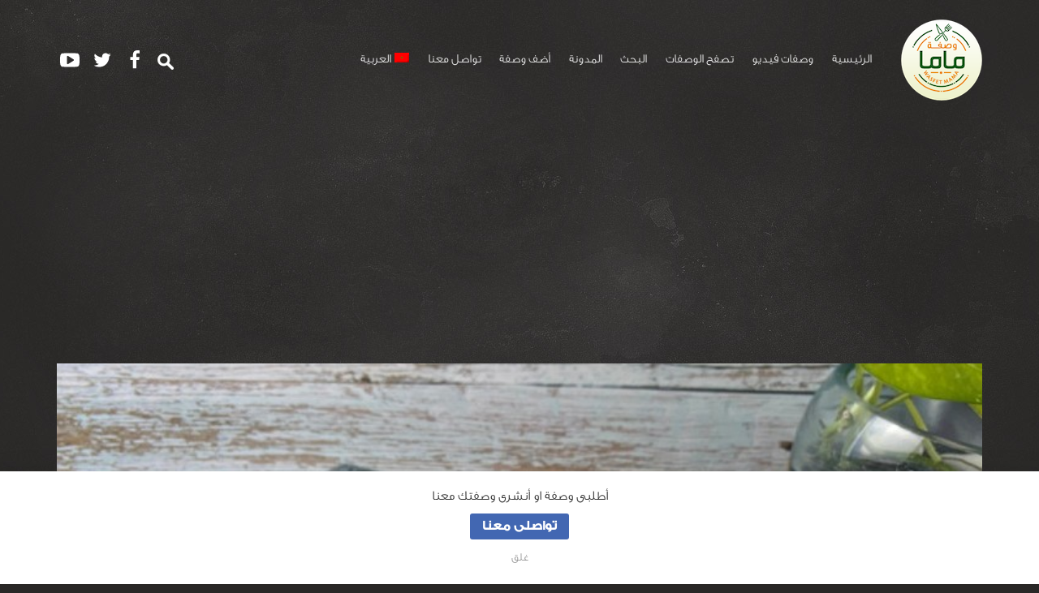

--- FILE ---
content_type: text/html; charset=UTF-8
request_url: https://wasfetmama.com/recipe/%D8%B7%D8%B1%D9%8A%D9%82%D8%A9-%D8%B9%D9%85%D9%84-%D9%85%D9%86%D8%AF%D9%8A-%D8%B3%D9%87%D9%84-%D8%A8%D8%A7%D9%84%D8%AF%D8%AC%D8%A7%D8%AC/
body_size: 20497
content:
<!DOCTYPE html> <!--[if IE 8 ]><html class="ie-old ie8" dir="rtl" lang="ar"><![endif]--> <!--[if IE 9 ]><html class="ie-old ie9" dir="rtl" lang="ar"><![endif]--> <!--[if (gt IE 9)|!(IE)]><!--><html dir="rtl" lang="ar"><!--<![endif]--><head><meta charset="UTF-8"><meta http-equiv="x-ua-compatible" content="ie=edge"><meta name="viewport" content="width=device-width, initial-scale=1"><meta name="google-site-verification" content="JKNMZlAPpBaPlLeYf5pFaUxCSaPXLykNbOjMMU46dwg" /><link rel="pingback" href="https://wasfetmama.com/xmlrpc.php"> <script type="text/javascript">function theChampLoadEvent(e){var t=window.onload;if(typeof window.onload!="function"){window.onload=e}else{window.onload=function(){t();e()}}}</script> <script type="text/javascript">var theChampDefaultLang = 'ar', theChampCloseIconPath = 'https://wasfetmama.com/wp-content/plugins/super-socializer/images/close.png';</script> <script>var theChampSiteUrl = 'https://wasfetmama.com', theChampVerified = 0, theChampEmailPopup = 0, heateorSsMoreSharePopupSearchText = 'Search';</script> <script>var theChampSharingAjaxUrl = 'https://wasfetmama.com/wp-admin/admin-ajax.php', heateorSsFbMessengerAPI = 'https://www.facebook.com/dialog/send?app_id=595489497242932&display=popup&link=%encoded_post_url%&redirect_uri=%encoded_post_url%',heateorSsWhatsappShareAPI = 'web', heateorSsUrlCountFetched = [], heateorSsSharesText = 'Shares', heateorSsShareText = 'Share', theChampPluginIconPath = 'https://wasfetmama.com/wp-content/plugins/super-socializer/images/logo.png', theChampSaveSharesLocally = 0, theChampHorizontalSharingCountEnable = 0, theChampVerticalSharingCountEnable = 0, theChampSharingOffset = -10, theChampCounterOffset = -10, theChampMobileStickySharingEnabled = 0, heateorSsCopyLinkMessage = "Link copied.";
		var heateorSsHorSharingShortUrl = "https://wasfetmama.com/recipe/%d8%b7%d8%b1%d9%8a%d9%82%d8%a9-%d8%b9%d9%85%d9%84-%d9%85%d9%86%d8%af%d9%8a-%d8%b3%d9%87%d9%84-%d8%a8%d8%a7%d9%84%d8%af%d8%ac%d8%a7%d8%ac/";var heateorSsVerticalSharingShortUrl = "https://wasfetmama.com/recipe/%d8%b7%d8%b1%d9%8a%d9%82%d8%a9-%d8%b9%d9%85%d9%84-%d9%85%d9%86%d8%af%d9%8a-%d8%b3%d9%87%d9%84-%d8%a8%d8%a7%d9%84%d8%af%d8%ac%d8%a7%d8%ac/";</script> <meta name='robots' content='index, follow, max-image-preview:large, max-snippet:-1, max-video-preview:-1' /><link rel="alternate" hreflang="ar" href="https://wasfetmama.com/recipe/%d8%b7%d8%b1%d9%8a%d9%82%d8%a9-%d8%b9%d9%85%d9%84-%d9%85%d9%86%d8%af%d9%8a-%d8%b3%d9%87%d9%84-%d8%a8%d8%a7%d9%84%d8%af%d8%ac%d8%a7%d8%ac/" /><link media="all" href="https://wasfetmama.com/wp-content/cache/autoptimize/css/autoptimize_e95c482bd45068c1811c500ee3b3d560.css" rel="stylesheet"><link media="screen" href="https://wasfetmama.com/wp-content/cache/autoptimize/css/autoptimize_902fe3543f1d26eef49ce1e7da5d71a3.css" rel="stylesheet"><link media="print" href="https://wasfetmama.com/wp-content/cache/autoptimize/css/autoptimize_fe70fca24feae7e365c025c24a935f08.css" rel="stylesheet"><title>طريقة عمل مندي سهل بالدجاج - وصفة ماما</title><link rel="canonical" href="https://wasfetmama.com/recipe/طريقة-عمل-مندي-سهل-بالدجاج/" /><meta property="og:locale" content="ar_AR" /><meta property="og:type" content="article" /><meta property="og:title" content="طريقة عمل مندي سهل بالدجاج - وصفة ماما" /><meta property="og:description" content="مشاركة الوصفة مقادير الدجاج &#8207;- 1 دجاجة مقطعة ومسلوقة &#8207;- 2 معلقة كبيرة ملون طعام (بلون الزعفران) &#8207;- 1 معلقة كبيرة زيت زيتون مقادير المندي &#8207;- 2 كوب أرز بسمتي منقوع ومصفي &#8207;- 3 كوب مرق دجاج &#8207;- 2 ورق غار &#8207;- 1 حبة لومي &#8207;- 1 بصل مفروم &#8207;- 2 معلقة كبيرة زيت &#8207;- [&hellip;]" /><meta property="og:url" content="https://wasfetmama.com/recipe/طريقة-عمل-مندي-سهل-بالدجاج/" /><meta property="og:site_name" content="وصفة ماما" /><meta property="article:publisher" content="https://www.facebook.com/WasfetMama.recipes" /><meta property="og:image" content="https://wasfetmama.com/wp-content/uploads/2020/10/984baa0f79b97f026340ba3fed87ce86_w750_h500.jpg" /><meta property="og:image:width" content="750" /><meta property="og:image:height" content="500" /><meta property="og:image:type" content="image/jpeg" /><meta name="twitter:card" content="summary_large_image" /><meta name="twitter:site" content="@wasfetmama" /> <script type="application/ld+json" class="yoast-schema-graph">{"@context":"https://schema.org","@graph":[{"@type":"WebPage","@id":"https://wasfetmama.com/recipe/%d8%b7%d8%b1%d9%8a%d9%82%d8%a9-%d8%b9%d9%85%d9%84-%d9%85%d9%86%d8%af%d9%8a-%d8%b3%d9%87%d9%84-%d8%a8%d8%a7%d9%84%d8%af%d8%ac%d8%a7%d8%ac/","url":"https://wasfetmama.com/recipe/%d8%b7%d8%b1%d9%8a%d9%82%d8%a9-%d8%b9%d9%85%d9%84-%d9%85%d9%86%d8%af%d9%8a-%d8%b3%d9%87%d9%84-%d8%a8%d8%a7%d9%84%d8%af%d8%ac%d8%a7%d8%ac/","name":"طريقة عمل مندي سهل بالدجاج - وصفة ماما","isPartOf":{"@id":"https://wasfetmama.com/#website"},"primaryImageOfPage":{"@id":"https://wasfetmama.com/recipe/%d8%b7%d8%b1%d9%8a%d9%82%d8%a9-%d8%b9%d9%85%d9%84-%d9%85%d9%86%d8%af%d9%8a-%d8%b3%d9%87%d9%84-%d8%a8%d8%a7%d9%84%d8%af%d8%ac%d8%a7%d8%ac/#primaryimage"},"image":{"@id":"https://wasfetmama.com/recipe/%d8%b7%d8%b1%d9%8a%d9%82%d8%a9-%d8%b9%d9%85%d9%84-%d9%85%d9%86%d8%af%d9%8a-%d8%b3%d9%87%d9%84-%d8%a8%d8%a7%d9%84%d8%af%d8%ac%d8%a7%d8%ac/#primaryimage"},"thumbnailUrl":"https://wasfetmama.com/wp-content/uploads/2020/10/984baa0f79b97f026340ba3fed87ce86_w750_h500.jpg","datePublished":"2020-10-25T15:22:27+00:00","breadcrumb":{"@id":"https://wasfetmama.com/recipe/%d8%b7%d8%b1%d9%8a%d9%82%d8%a9-%d8%b9%d9%85%d9%84-%d9%85%d9%86%d8%af%d9%8a-%d8%b3%d9%87%d9%84-%d8%a8%d8%a7%d9%84%d8%af%d8%ac%d8%a7%d8%ac/#breadcrumb"},"inLanguage":"ar","potentialAction":[{"@type":"ReadAction","target":["https://wasfetmama.com/recipe/%d8%b7%d8%b1%d9%8a%d9%82%d8%a9-%d8%b9%d9%85%d9%84-%d9%85%d9%86%d8%af%d9%8a-%d8%b3%d9%87%d9%84-%d8%a8%d8%a7%d9%84%d8%af%d8%ac%d8%a7%d8%ac/"]}]},{"@type":"ImageObject","inLanguage":"ar","@id":"https://wasfetmama.com/recipe/%d8%b7%d8%b1%d9%8a%d9%82%d8%a9-%d8%b9%d9%85%d9%84-%d9%85%d9%86%d8%af%d9%8a-%d8%b3%d9%87%d9%84-%d8%a8%d8%a7%d9%84%d8%af%d8%ac%d8%a7%d8%ac/#primaryimage","url":"https://wasfetmama.com/wp-content/uploads/2020/10/984baa0f79b97f026340ba3fed87ce86_w750_h500.jpg","contentUrl":"https://wasfetmama.com/wp-content/uploads/2020/10/984baa0f79b97f026340ba3fed87ce86_w750_h500.jpg","width":750,"height":500,"caption":"طريقة عمل مندي سهل بالدجاج"},{"@type":"BreadcrumbList","@id":"https://wasfetmama.com/recipe/%d8%b7%d8%b1%d9%8a%d9%82%d8%a9-%d8%b9%d9%85%d9%84-%d9%85%d9%86%d8%af%d9%8a-%d8%b3%d9%87%d9%84-%d8%a8%d8%a7%d9%84%d8%af%d8%ac%d8%a7%d8%ac/#breadcrumb","itemListElement":[{"@type":"ListItem","position":1,"name":"Home","item":"https://wasfetmama.com/"},{"@type":"ListItem","position":2,"name":"وصفات","item":"https://wasfetmama.com/recipe/"},{"@type":"ListItem","position":3,"name":"طريقة عمل مندي سهل بالدجاج"}]},{"@type":"WebSite","@id":"https://wasfetmama.com/#website","url":"https://wasfetmama.com/","name":"WasfetMama - وصفة ماما","description":"كل وصفاتك في مكان واحد","publisher":{"@id":"https://wasfetmama.com/#organization"},"potentialAction":[{"@type":"SearchAction","target":{"@type":"EntryPoint","urlTemplate":"https://wasfetmama.com/?s={search_term_string}"},"query-input":{"@type":"PropertyValueSpecification","valueRequired":true,"valueName":"search_term_string"}}],"inLanguage":"ar"},{"@type":"Organization","@id":"https://wasfetmama.com/#organization","name":"WasfetMama","url":"https://wasfetmama.com/","logo":{"@type":"ImageObject","inLanguage":"ar","@id":"https://wasfetmama.com/#/schema/logo/image/","url":"https://wasfetmama.com/wp-content/uploads/2018/04/logo-1.png","contentUrl":"https://wasfetmama.com/wp-content/uploads/2018/04/logo-1.png","width":100,"height":100,"caption":"WasfetMama"},"image":{"@id":"https://wasfetmama.com/#/schema/logo/image/"},"sameAs":["https://www.facebook.com/WasfetMama.recipes","https://x.com/wasfetmama"]}]}</script> <link rel='dns-prefetch' href='//oss.maxcdn.com' /><link rel='dns-prefetch' href='//www.googletagmanager.com' /><link rel='dns-prefetch' href='//fonts.googleapis.com' /><link rel='dns-prefetch' href='//pagead2.googlesyndication.com' /><link rel="alternate" type="application/rss+xml" title="وصفة ماما &laquo; الخلاصة" href="https://wasfetmama.com/feed/" /><link rel="alternate" type="application/rss+xml" title="وصفة ماما &laquo; خلاصة التعليقات" href="https://wasfetmama.com/comments/feed/" /><link rel="alternate" type="application/rss+xml" title="وصفة ماما &laquo; طريقة عمل مندي سهل بالدجاج خلاصة التعليقات" href="https://wasfetmama.com/recipe/%d8%b7%d8%b1%d9%8a%d9%82%d8%a9-%d8%b9%d9%85%d9%84-%d9%85%d9%86%d8%af%d9%8a-%d8%b3%d9%87%d9%84-%d8%a8%d8%a7%d9%84%d8%af%d8%ac%d8%a7%d8%ac/feed/" /><link rel="alternate" title="oEmbed (JSON)" type="application/json+oembed" href="https://wasfetmama.com/wp-json/oembed/1.0/embed?url=https%3A%2F%2Fwasfetmama.com%2Frecipe%2F%25d8%25b7%25d8%25b1%25d9%258a%25d9%2582%25d8%25a9-%25d8%25b9%25d9%2585%25d9%2584-%25d9%2585%25d9%2586%25d8%25af%25d9%258a-%25d8%25b3%25d9%2587%25d9%2584-%25d8%25a8%25d8%25a7%25d9%2584%25d8%25af%25d8%25ac%25d8%25a7%25d8%25ac%2F" /><link rel="alternate" title="oEmbed (XML)" type="text/xml+oembed" href="https://wasfetmama.com/wp-json/oembed/1.0/embed?url=https%3A%2F%2Fwasfetmama.com%2Frecipe%2F%25d8%25b7%25d8%25b1%25d9%258a%25d9%2582%25d8%25a9-%25d8%25b9%25d9%2585%25d9%2584-%25d9%2585%25d9%2586%25d8%25af%25d9%258a-%25d8%25b3%25d9%2587%25d9%2584-%25d8%25a8%25d8%25a7%25d9%2584%25d8%25af%25d8%25ac%25d8%25a7%25d8%25ac%2F&#038;format=xml" /><link rel='stylesheet' id='google-webfonts-css' href='//fonts.googleapis.com/css?family=Lato%3A400%2C400i%2C700%2C700i&#038;ver=6.9' type='text/css' media='screen' /> <script type="text/javascript">window._nslDOMReady = (function () {
                const executedCallbacks = new Set();
            
                return function (callback) {
                    /**
                    * Third parties might dispatch DOMContentLoaded events, so we need to ensure that we only run our callback once!
                    */
                    if (executedCallbacks.has(callback)) return;
            
                    const wrappedCallback = function () {
                        if (executedCallbacks.has(callback)) return;
                        executedCallbacks.add(callback);
                        callback();
                    };
            
                    if (document.readyState === "complete" || document.readyState === "interactive") {
                        wrappedCallback();
                    } else {
                        document.addEventListener("DOMContentLoaded", wrappedCallback);
                    }
                };
            })();</script> <script type="text/javascript" src="https://wasfetmama.com/wp-includes/js/jquery/jquery.min.js?ver=3.7.1" id="jquery-core-js"></script> <script type="text/javascript" id="svg4everybody-js-after">svg4everybody();
//# sourceURL=svg4everybody-js-after</script> 
 <script type="text/javascript" src="https://www.googletagmanager.com/gtag/js?id=G-JCKESRQWDF" id="google_gtagjs-js" async></script> <script type="text/javascript" id="google_gtagjs-js-after">window.dataLayer = window.dataLayer || [];function gtag(){dataLayer.push(arguments);}
gtag("set","linker",{"domains":["wasfetmama.com"]});
gtag("js", new Date());
gtag("set", "developer_id.dZTNiMT", true);
gtag("config", "G-JCKESRQWDF");
//# sourceURL=google_gtagjs-js-after</script> <script type="text/javascript" id="__ytprefs__-js-extra">var _EPYT_ = {"ajaxurl":"https://wasfetmama.com/wp-admin/admin-ajax.php","security":"433ba65454","gallery_scrolloffset":"20","eppathtoscripts":"https://wasfetmama.com/wp-content/plugins/youtube-embed-plus/scripts/","eppath":"https://wasfetmama.com/wp-content/plugins/youtube-embed-plus/","epresponsiveselector":"[\"iframe.__youtube_prefs_widget__\"]","epdovol":"1","version":"14.2.4","evselector":"iframe.__youtube_prefs__[src], iframe[src*=\"youtube.com/embed/\"], iframe[src*=\"youtube-nocookie.com/embed/\"]","ajax_compat":"","maxres_facade":"eager","ytapi_load":"light","pause_others":"","stopMobileBuffer":"1","facade_mode":"","not_live_on_channel":""};
//# sourceURL=__ytprefs__-js-extra</script> <link rel="EditURI" type="application/rsd+xml" title="RSD" href="https://wasfetmama.com/xmlrpc.php?rsd" /><link rel='shortlink' href='https://wasfetmama.com/?p=61272' /><meta name="generator" content="WPML ver:3.8.4 stt:5,1,25;" /><meta name="generator" content="Site Kit by Google 1.170.0" /><meta property="og:image" content="https://wasfetmama.com/wp-content/uploads/2020/10/984baa0f79b97f026340ba3fed87ce86_w750_h500.jpg" /><meta name="google-adsense-platform-account" content="ca-host-pub-2644536267352236"><meta name="google-adsense-platform-domain" content="sitekit.withgoogle.com"><meta name="onesignal" content="wordpress-plugin"/> <script>window.OneSignalDeferred = window.OneSignalDeferred || [];

      OneSignalDeferred.push(function(OneSignal) {
        var oneSignal_options = {};
        window._oneSignalInitOptions = oneSignal_options;

        oneSignal_options['serviceWorkerParam'] = { scope: '/' };
oneSignal_options['serviceWorkerPath'] = 'OneSignalSDKWorker.js.php';

        OneSignal.Notifications.setDefaultUrl("https://wasfetmama.com");

        oneSignal_options['wordpress'] = true;
oneSignal_options['appId'] = '7eb233ad-1a19-4535-b30f-0156310e9f1f';
oneSignal_options['allowLocalhostAsSecureOrigin'] = true;
oneSignal_options['welcomeNotification'] = { };
oneSignal_options['welcomeNotification']['title'] = "مرحبا بكم فى وصفة ماما";
oneSignal_options['welcomeNotification']['message'] = "استمتع بالعديد من الوصفات المتجددة دائما معنا";
oneSignal_options['welcomeNotification']['url'] = "https://wasfetmama.com";
oneSignal_options['path'] = "https://wasfetmama.com/wp-content/plugins/onesignal-free-web-push-notifications/sdk_files/";
oneSignal_options['safari_web_id'] = "web.onesignal.auto.05255d72-c150-4ea5-804e-422907370478";
oneSignal_options['promptOptions'] = { };
oneSignal_options['promptOptions']['actionMessage'] = "هل توّد عرض الاشعارات";
oneSignal_options['promptOptions']['acceptButtonText'] = "موافق";
oneSignal_options['promptOptions']['cancelButtonText'] = "لا";
oneSignal_options['promptOptions']['siteName'] = "https://wasfetmama.com";
oneSignal_options['promptOptions']['autoAcceptTitle'] = "اسمح";
              OneSignal.init(window._oneSignalInitOptions);
              OneSignal.Slidedown.promptPush()      });

      function documentInitOneSignal() {
        var oneSignal_elements = document.getElementsByClassName("OneSignal-prompt");

        var oneSignalLinkClickHandler = function(event) { OneSignal.Notifications.requestPermission(); event.preventDefault(); };        for(var i = 0; i < oneSignal_elements.length; i++)
          oneSignal_elements[i].addEventListener('click', oneSignalLinkClickHandler, false);
      }

      if (document.readyState === 'complete') {
           documentInitOneSignal();
      }
      else {
           window.addEventListener("load", function(event){
               documentInitOneSignal();
          });
      }</script>  <script type="text/javascript" async="async" src="https://pagead2.googlesyndication.com/pagead/js/adsbygoogle.js?client=ca-pub-8389154902894802&amp;host=ca-host-pub-2644536267352236" crossorigin="anonymous"></script> <link rel="icon" href="https://wasfetmama.com/wp-content/uploads/2017/12/cropped-fav-32x32.png" sizes="32x32" /><link rel="icon" href="https://wasfetmama.com/wp-content/uploads/2017/12/cropped-fav-192x192.png" sizes="192x192" /><link rel="apple-touch-icon" href="https://wasfetmama.com/wp-content/uploads/2017/12/cropped-fav-180x180.png" /><meta name="msapplication-TileImage" content="https://wasfetmama.com/wp-content/uploads/2017/12/cropped-fav-270x270.png" /> <script type="application/ld+json">{
    "@context": "http://schema.org/",
    "@type": "Recipe",
    "name": "\u0637\u0631\u064a\u0642\u0629 \u0639\u0645\u0644 \u0645\u0646\u062f\u064a \u0633\u0647\u0644 \u0628\u0627\u0644\u062f\u062c\u0627\u062c",
    "url": "https://wasfetmama.com/recipe/%d8%b7%d8%b1%d9%8a%d9%82%d8%a9-%d8%b9%d9%85%d9%84-%d9%85%d9%86%d8%af%d9%8a-%d8%b3%d9%87%d9%84-%d8%a8%d8%a7%d9%84%d8%af%d8%ac%d8%a7%d8%ac/",
    "datePublished": "2020-10-25T15:22:27+04:00",
    "author": {
        "@type": "Person",
        "name": "WasfetMama Team"
    },
    "image": "https://wasfetmama.com/wp-content/uploads/2020/10/984baa0f79b97f026340ba3fed87ce86_w750_h500.jpg",
    "recipeYield": 4,
    "prepTime": "PT10M",
    "cookTime": "PT50M",
    "totalTime": "PT60M",
    "recipeCategory": [
        "\u0627\u0637\u0628\u0627\u0642 \u0631\u0626\u064a\u0633\u064a\u0629"
    ],
    "recipeCuisine": [
        "\u0634\u0631\u0642\u0649"
    ],
    "keywords": "\u0628\u0627\u0644\u062f\u062c\u0627\u062c, \u0645\u0646\u062f\u064a, \u0645\u0646\u062f\u064a \u0633\u0647\u0644 \u0628\u0627\u0644\u062f\u062c\u0627\u062c",
    "recipeIngredient": [
        "1 \u062f\u062c\u0627\u062c\u0629 \u0645\u0642\u0637\u0639\u0629 \u0648\u0645\u0633\u0644\u0648\u0642\u0629 -",
        "2 \u0645\u0639\u0644\u0642\u0629 \u0643\u0628\u064a\u0631\u0629 \u0645\u0644\u0648\u0646 \u0637\u0639\u0627\u0645 (\u0628\u0644\u0648\u0646 \u0627\u0644\u0632\u0639\u0641\u0631\u0627\u0646) -",
        "1 \u0645\u0639\u0644\u0642\u0629 \u0643\u0628\u064a\u0631\u0629 \u0632\u064a\u062a \u0632\u064a\u062a\u0648\u0646 -",
        "2 \u0643\u0648\u0628 \u0623\u0631\u0632 \u0628\u0633\u0645\u062a\u064a \u0645\u0646\u0642\u0648\u0639 \u0648\u0645\u0635\u0641\u064a -",
        "3 \u0643\u0648\u0628 \u0645\u0631\u0642 \u062f\u062c\u0627\u062c -",
        "2 \u0648\u0631\u0642 \u063a\u0627\u0631 -",
        "1 \u062d\u0628\u0629 \u0644\u0648\u0645\u064a -",
        "1 \u0628\u0635\u0644 \u0645\u0641\u0631\u0648\u0645 -",
        "2 \u0645\u0639\u0644\u0642\u0629 \u0643\u0628\u064a\u0631\u0629 \u0632\u064a\u062a -",
        "1 \u0645\u0639\u0644\u0642\u0629 \u0643\u0628\u064a\u0631\u0629 \u0628\u0647\u0627\u0631\u0627\u062a \u0645\u0646\u062f\u064a \u062d\u0628 -",
        "1 \u0645\u0639\u0644\u0642\u0629 \u0643\u0628\u064a\u0631\u0629 \u0645\u0644\u0648\u0646 \u0637\u0639\u0627\u0645 (\u0628\u0644\u0648\u0646 \u0627\u0644\u0632\u0639\u0641\u0631\u0627\u0646) -",
        "1 \u0645\u0639\u0644\u0642\u0629 \u0635\u063a\u064a\u0631\u0629 \u0632\u0646\u062c\u0628\u064a\u0644 \u0645\u0637\u062d\u0648\u0646 -"
    ],
    "AggregateRating": {
        "@type": "AggregateRating",
        "ratingValue": "99%",
        "worstRating": "0",
        "bestRating": "100",
        "ratingCount": 1675
    },
    "description": "\u0627\u0644\u0637\u0631\u064a\u0642\u0629\r\n\r\n\r\n\r\n\r\n\r\n \t\u0636\u0639\u064a \u0627\u0644\u062f\u062c\u0627\u062c \u0627\u0644\u0645\u0633\u0644\u0648\u0642 \u0641\u064a \u0635\u064a\u0646\u064a\u0629 \u0627\u0644\u0641\u0631\u0646 \u0648\u0623\u0636\u064a\u0641\u064a \u0632\u064a\u062a \u0627\u0644\u0632\u064a\u062a\u0648\u0646\u060c \u062b\u0645 \u0627\u062f\u0647\u0646\u064a\u0647 \u0628\u0635?...\n\r\n"
}</script> </head><body class="rtl wp-singular recipe-template-default single single-recipe postid-61272 wp-theme-recipes wp-child-theme-recipes-child rcps-theme-dark not-logged-in"><div class="rcps-wrap"><header class="rcps-header"><div class="rcps-inner"><div class="rcps-branding"> <a href="https://wasfetmama.com/" class="rcps-logo"> <noscript><img src="http://wasfetmama.com/wp-content/uploads/2017/12/logo-1.png" class="rcps-logo-img" alt="وصفة ماما"></noscript><img src='data:image/svg+xml,%3Csvg%20xmlns=%22http://www.w3.org/2000/svg%22%20viewBox=%220%200%20210%20140%22%3E%3C/svg%3E' data-src="http://wasfetmama.com/wp-content/uploads/2017/12/logo-1.png" class="lazyload rcps-logo-img" alt="وصفة ماما"> </a></div><nav class="rcps-nav-main"><ul id="menu-main-arabic" class="rcps-nav-main-ul"><li id="menu-item-3458" class="menu-item menu-item-type-post_type menu-item-object-page menu-item-home menu-item-3458"><a href="https://wasfetmama.com/">الرئيسية</a></li><li id="menu-item-37721" class="menu-item menu-item-type-taxonomy menu-item-object-recipe-tag menu-item-37721"><a href="https://wasfetmama.com/recipe-tag/%d9%81%d9%8a%d8%af%d9%8a%d9%88/">وصفات فيديو</a></li><li id="menu-item-3459" class="menu-item menu-item-type-custom menu-item-object-custom menu-item-has-children menu-item-3459"><a href="https://wasfetmama.com/?s=&#038;course=&#038;cuisine=&#038;skill-level=&#038;collection=&#038;recipe-tag=&#038;sort=&#038;post_type=recipe">تصفح الوصفات</a><ul class="sub-menu"><li id="menu-item-3582" class="menu-item menu-item-type-taxonomy menu-item-object-cuisine menu-item-3582"><a href="https://wasfetmama.com/cuisine/american-ar/">أمريكي</a></li><li id="menu-item-3583" class="menu-item menu-item-type-taxonomy menu-item-object-cuisine menu-item-3583"><a href="https://wasfetmama.com/cuisine/%d8%a5%d9%8a%d8%b7%d8%a7%d9%84%d9%8a/">إيطالي</a></li></ul></li><li id="menu-item-24564" class="menu-item menu-item-type-custom menu-item-object-custom menu-item-24564"><a href="https://wasfetmama.com/?s=طريقة&#038;course=&#038;cuisine=&#038;skill-level=&#038;collection=&#038;sort=date&#038;post_type=recipe">البحث</a></li><li id="menu-item-28080" class="menu-item menu-item-type-post_type menu-item-object-page current_page_parent menu-item-28080"><a href="https://wasfetmama.com/%d8%a7%d9%84%d9%85%d8%af%d9%88%d9%86%d8%a9/">المدونة</a></li><li id="menu-item-21804" class="menu-item menu-item-type-post_type menu-item-object-page menu-item-21804"><a href="https://wasfetmama.com/%d8%a3%d8%b6%d9%81-%d9%88%d8%b5%d9%81%d8%a9/">أضف وصفة</a></li><li id="menu-item-22212" class="menu-item menu-item-type-post_type menu-item-object-page menu-item-22212"><a href="https://wasfetmama.com/%d8%aa%d9%88%d8%a7%d8%b5%d9%84-%d9%85%d8%b9%d9%86%d8%a7/">تواصل معنا</a></li><li id="menu-item-wpml-ls-128-ar" class="menu-item-language menu-item-language-current menu-item menu-item-has-children wpml-ls-slot-128 wpml-ls-item wpml-ls-item-ar wpml-ls-current-language wpml-ls-menu-item wpml-ls-first-item wpml-ls-last-item menu-item-wpml-ls-128-ar"><a href="https://wasfetmama.com/recipe/%d8%b7%d8%b1%d9%8a%d9%82%d8%a9-%d8%b9%d9%85%d9%84-%d9%85%d9%86%d8%af%d9%8a-%d8%b3%d9%87%d9%84-%d8%a8%d8%a7%d9%84%d8%af%d8%ac%d8%a7%d8%ac/" title="العربية"><noscript><img class="wpml-ls-flag" src="https://wasfetmama.com/wp-content/plugins/sitepress-multilingual-cms/res/flags/ar.png" alt="ar" title="العربية"></noscript><img class="lazyload wpml-ls-flag" src='data:image/svg+xml,%3Csvg%20xmlns=%22http://www.w3.org/2000/svg%22%20viewBox=%220%200%20210%20140%22%3E%3C/svg%3E' data-src="https://wasfetmama.com/wp-content/plugins/sitepress-multilingual-cms/res/flags/ar.png" alt="ar" title="العربية"><span class="wpml-ls-display">العربية</span></a></li></ul></nav><div class="rcps-header-social"><ul class="rcps-list-social rcps-list-social-header"><li><a href="https://wasfetmama.com/?s=طريقة&course=&cuisine=&skill-level=&collection=&sort=date&post_type=recipe"><noscript><img src="https://wasfetmama.com/wp-content/themes/recipes/images/63213-search-icon-white-icon2.png"/></noscript><img class="lazyload" src='data:image/svg+xml,%3Csvg%20xmlns=%22http://www.w3.org/2000/svg%22%20viewBox=%220%200%20210%20140%22%3E%3C/svg%3E' data-src="https://wasfetmama.com/wp-content/themes/recipes/images/63213-search-icon-white-icon2.png"/></a></li><li><a href="https://www.facebook.com/WasfetMama.recipes"><svg class="rcps-icon"><use xlink:href="https://wasfetmama.com/wp-content/themes/recipes/images/icons.svg#icon-facebook"/></svg></a></li><li><a href="https://twitter.com/wasfetmama"><svg class="rcps-icon"><use xlink:href="https://wasfetmama.com/wp-content/themes/recipes/images/icons.svg#icon-twitter"/></svg></a></li><li><a href="https://www.youtube.com/channel/UCYPs_-XQBsShRcUbzCZwWMw"><svg class="rcps-icon"><use xlink:href="https://wasfetmama.com/wp-content/themes/recipes/images/icons.svg#icon-youtube"/></svg></a></li></ul></div></div></header></div><div  class="alert-message"><div class="alert-message-inner"><p>أطلبى وصفة او أنشرى وصفتك معنا</p> <a href="https://wasfetmama.com/%d8%aa%d9%88%d8%a7%d8%b5%d9%84-%d9%85%d8%b9%d9%86%d8%a7/" class="facebook-btn button">تواصلى معنا</a> <span class="dismiss-notification">غلق</span></div></div><div class="rcps-wrap rcps-wrap-background"><div class="post-61272 recipe type-recipe status-publish has-post-thumbnail course-173 cuisine-175 skill-level-104 collection-13714 recipe-tag-711 recipe-tag-8888 recipe-tag-15212"><div class="rcps-hero"><div class="rcps-hero-image"> <noscript><img width="1140" height="500" class="rcps-hero-img" src="https://wasfetmama.com/wp-content/uploads/2020/10/984baa0f79b97f026340ba3fed87ce86_w750_h500.jpg" alt="طريقة عمل مندي سهل بالدجاج"></noscript><img width="1140" height="500" class="lazyload rcps-hero-img" src='data:image/svg+xml,%3Csvg%20xmlns=%22http://www.w3.org/2000/svg%22%20viewBox=%220%200%201140%20500%22%3E%3C/svg%3E' data-src="https://wasfetmama.com/wp-content/uploads/2020/10/984baa0f79b97f026340ba3fed87ce86_w750_h500.jpg" alt="طريقة عمل مندي سهل بالدجاج"></div><div class="rcps-hero-content"><div class="rcps-hero-content-inner"><h1 class="rcps-title-hero"><span class="rcps-hero-overlay">طريقة عمل مندي سهل بالدجاج</span></h1></div><div class="rcps-hero-bottom"><div class="rcps-vote-box" data-post-id="61272"> <a href="#" class="rcps-btn rcps-btn-small rcps-btn-white " data-vote-type="up" data-js-action="rcps-vote" data-has-voted="false"> أعجبني <span class="rcps-btn-counter" data-vote-count="rcps-vote-count" data-vote-count-type="rcps-vote-count-up">1663</span> </a> <a href="#" class="rcps-btn rcps-btn-small rcps-btn-white " data-vote-type="down" data-js-action="rcps-vote" data-has-voted="false"> لم يعجبني <span class="rcps-btn-counter" data-vote-count="rcps-vote-count" data-vote-count-type="rcps-vote-count-down">12</span> </a></div><div class="rcps-rating-percent rcps-rating-percent-single"> <span data-js-target="rcps-rating-value"> 99% </span></div></div></div></div><div class="rcps-section-content"><div class="rcps-inner"><div class="rcps-single-content"><div class="rcps-instructions"><div style='clear:both'></div><div  class='the_champ_sharing_container the_champ_horizontal_sharing' data-super-socializer-href="https://wasfetmama.com/recipe/%d8%b7%d8%b1%d9%8a%d9%82%d8%a9-%d8%b9%d9%85%d9%84-%d9%85%d9%86%d8%af%d9%8a-%d8%b3%d9%87%d9%84-%d8%a8%d8%a7%d9%84%d8%af%d8%ac%d8%a7%d8%ac/"><div class='the_champ_sharing_title' style="font-weight:bold" >مشاركة الوصفة</div><div class="the_champ_sharing_ul"><a aria-label="Facebook" class="the_champ_facebook" href="https://www.facebook.com/sharer/sharer.php?u=https%3A%2F%2Fwasfetmama.com%2Frecipe%2F%25d8%25b7%25d8%25b1%25d9%258a%25d9%2582%25d8%25a9-%25d8%25b9%25d9%2585%25d9%2584-%25d9%2585%25d9%2586%25d8%25af%25d9%258a-%25d8%25b3%25d9%2587%25d9%2584-%25d8%25a8%25d8%25a7%25d9%2584%25d8%25af%25d8%25ac%25d8%25a7%25d8%25ac%2F" title="Facebook" rel="nofollow noopener" target="_blank" style="font-size:24px!important;box-shadow:none;display:inline-block;vertical-align:middle"><span class="the_champ_svg" style="background-color:#0765FE;width:35px;height:35px;border-radius:999px;display:inline-block;opacity:1;float:left;font-size:24px;box-shadow:none;display:inline-block;font-size:16px;padding:0 4px;vertical-align:middle;background-repeat:repeat;overflow:hidden;padding:0;cursor:pointer;box-sizing:content-box"><svg style="display:block;border-radius:999px;" focusable="false" aria-hidden="true" xmlns="http://www.w3.org/2000/svg" width="100%" height="100%" viewBox="0 0 32 32"><path fill="#fff" d="M28 16c0-6.627-5.373-12-12-12S4 9.373 4 16c0 5.628 3.875 10.35 9.101 11.647v-7.98h-2.474V16H13.1v-1.58c0-4.085 1.849-5.978 5.859-5.978.76 0 2.072.15 2.608.298v3.325c-.283-.03-.775-.045-1.386-.045-1.967 0-2.728.745-2.728 2.683V16h3.92l-.673 3.667h-3.247v8.245C23.395 27.195 28 22.135 28 16Z"></path></svg></span></a><a aria-label="Twitter" class="the_champ_button_twitter" href="https://twitter.com/intent/tweet?text=%D8%B7%D8%B1%D9%8A%D9%82%D8%A9%20%D8%B9%D9%85%D9%84%20%D9%85%D9%86%D8%AF%D9%8A%20%D8%B3%D9%87%D9%84%20%D8%A8%D8%A7%D9%84%D8%AF%D8%AC%D8%A7%D8%AC&url=https%3A%2F%2Fwasfetmama.com%2Frecipe%2F%25d8%25b7%25d8%25b1%25d9%258a%25d9%2582%25d8%25a9-%25d8%25b9%25d9%2585%25d9%2584-%25d9%2585%25d9%2586%25d8%25af%25d9%258a-%25d8%25b3%25d9%2587%25d9%2584-%25d8%25a8%25d8%25a7%25d9%2584%25d8%25af%25d8%25ac%25d8%25a7%25d8%25ac%2F" title="Twitter" rel="nofollow noopener" target="_blank" style="font-size:24px!important;box-shadow:none;display:inline-block;vertical-align:middle"><span class="the_champ_svg the_champ_s__default the_champ_s_twitter" style="background-color:#55acee;width:35px;height:35px;border-radius:999px;display:inline-block;opacity:1;float:left;font-size:24px;box-shadow:none;display:inline-block;font-size:16px;padding:0 4px;vertical-align:middle;background-repeat:repeat;overflow:hidden;padding:0;cursor:pointer;box-sizing:content-box"><svg style="display:block;border-radius:999px;" focusable="false" aria-hidden="true" xmlns="http://www.w3.org/2000/svg" width="100%" height="100%" viewBox="-4 -4 39 39"><path d="M28 8.557a9.913 9.913 0 0 1-2.828.775 4.93 4.93 0 0 0 2.166-2.725 9.738 9.738 0 0 1-3.13 1.194 4.92 4.92 0 0 0-3.593-1.55 4.924 4.924 0 0 0-4.794 6.049c-4.09-.21-7.72-2.17-10.15-5.15a4.942 4.942 0 0 0-.665 2.477c0 1.71.87 3.214 2.19 4.1a4.968 4.968 0 0 1-2.23-.616v.06c0 2.39 1.7 4.38 3.952 4.83-.414.115-.85.174-1.297.174-.318 0-.626-.03-.928-.086a4.935 4.935 0 0 0 4.6 3.42 9.893 9.893 0 0 1-6.114 2.107c-.398 0-.79-.023-1.175-.068a13.953 13.953 0 0 0 7.55 2.213c9.056 0 14.01-7.507 14.01-14.013 0-.213-.005-.426-.015-.637.96-.695 1.795-1.56 2.455-2.55z" fill="#fff"></path></svg></span></a><a aria-label="Pinterest" class="the_champ_button_pinterest" href="https://wasfetmama.com/recipe/%d8%b7%d8%b1%d9%8a%d9%82%d8%a9-%d8%b9%d9%85%d9%84-%d9%85%d9%86%d8%af%d9%8a-%d8%b3%d9%87%d9%84-%d8%a8%d8%a7%d9%84%d8%af%d8%ac%d8%a7%d8%ac/" onclick="event.preventDefault();javascript:void((function(){var e=document.createElement('script');e.setAttribute('type','text/javascript');e.setAttribute('charset','UTF-8');e.setAttribute('src','//assets.pinterest.com/js/pinmarklet.js?r='+Math.random()*99999999);document.body.appendChild(e)})());" title="Pinterest" rel="noopener" style="font-size:24px!important;box-shadow:none;display:inline-block;vertical-align:middle"><span class="the_champ_svg the_champ_s__default the_champ_s_pinterest" style="background-color:#cc2329;width:35px;height:35px;border-radius:999px;display:inline-block;opacity:1;float:left;font-size:24px;box-shadow:none;display:inline-block;font-size:16px;padding:0 4px;vertical-align:middle;background-repeat:repeat;overflow:hidden;padding:0;cursor:pointer;box-sizing:content-box"><svg style="display:block;border-radius:999px;" focusable="false" aria-hidden="true" xmlns="http://www.w3.org/2000/svg" width="100%" height="100%" viewBox="-2 -2 35 35"><path fill="#fff" d="M16.539 4.5c-6.277 0-9.442 4.5-9.442 8.253 0 2.272.86 4.293 2.705 5.046.303.125.574.005.662-.33.061-.231.205-.816.27-1.06.088-.331.053-.447-.191-.736-.532-.627-.873-1.439-.873-2.591 0-3.338 2.498-6.327 6.505-6.327 3.548 0 5.497 2.168 5.497 5.062 0 3.81-1.686 7.025-4.188 7.025-1.382 0-2.416-1.142-2.085-2.545.397-1.674 1.166-3.48 1.166-4.689 0-1.081-.581-1.983-1.782-1.983-1.413 0-2.548 1.462-2.548 3.419 0 1.247.421 2.091.421 2.091l-1.699 7.199c-.505 2.137-.076 4.755-.039 5.019.021.158.223.196.314.077.13-.17 1.813-2.247 2.384-4.324.162-.587.929-3.631.929-3.631.46.876 1.801 1.646 3.227 1.646 4.247 0 7.128-3.871 7.128-9.053.003-3.918-3.317-7.568-8.361-7.568z"/></svg></span></a><a aria-label="Whatsapp" class="the_champ_whatsapp" href="https://api.whatsapp.com/send?text=%D8%B7%D8%B1%D9%8A%D9%82%D8%A9%20%D8%B9%D9%85%D9%84%20%D9%85%D9%86%D8%AF%D9%8A%20%D8%B3%D9%87%D9%84%20%D8%A8%D8%A7%D9%84%D8%AF%D8%AC%D8%A7%D8%AC https%3A%2F%2Fwasfetmama.com%2Frecipe%2F%25d8%25b7%25d8%25b1%25d9%258a%25d9%2582%25d8%25a9-%25d8%25b9%25d9%2585%25d9%2584-%25d9%2585%25d9%2586%25d8%25af%25d9%258a-%25d8%25b3%25d9%2587%25d9%2584-%25d8%25a8%25d8%25a7%25d9%2584%25d8%25af%25d8%25ac%25d8%25a7%25d8%25ac%2F" title="Whatsapp" rel="nofollow noopener" target="_blank" style="font-size:24px!important;box-shadow:none;display:inline-block;vertical-align:middle"><span class="the_champ_svg" style="background-color:#55eb4c;width:35px;height:35px;border-radius:999px;display:inline-block;opacity:1;float:left;font-size:24px;box-shadow:none;display:inline-block;font-size:16px;padding:0 4px;vertical-align:middle;background-repeat:repeat;overflow:hidden;padding:0;cursor:pointer;box-sizing:content-box"><svg style="display:block;border-radius:999px;" focusable="false" aria-hidden="true" xmlns="http://www.w3.org/2000/svg" width="100%" height="100%" viewBox="-6 -5 40 40"><path class="the_champ_svg_stroke the_champ_no_fill" stroke="#fff" stroke-width="2" fill="none" d="M 11.579798566743314 24.396926207859085 A 10 10 0 1 0 6.808479557110079 20.73576436351046"></path><path d="M 7 19 l -1 6 l 6 -1" class="the_champ_no_fill the_champ_svg_stroke" stroke="#fff" stroke-width="2" fill="none"></path><path d="M 10 10 q -1 8 8 11 c 5 -1 0 -6 -1 -3 q -4 -3 -5 -5 c 4 -2 -1 -5 -1 -4" fill="#fff"></path></svg></span></a><a aria-label="Email" class="the_champ_email" href="https://wasfetmama.com/recipe/%d8%b7%d8%b1%d9%8a%d9%82%d8%a9-%d8%b9%d9%85%d9%84-%d9%85%d9%86%d8%af%d9%8a-%d8%b3%d9%87%d9%84-%d8%a8%d8%a7%d9%84%d8%af%d8%ac%d8%a7%d8%ac/" onclick="event.preventDefault();window.open('mailto:?subject=' + decodeURIComponent('%D8%B7%D8%B1%D9%8A%D9%82%D8%A9%20%D8%B9%D9%85%D9%84%20%D9%85%D9%86%D8%AF%D9%8A%20%D8%B3%D9%87%D9%84%20%D8%A8%D8%A7%D9%84%D8%AF%D8%AC%D8%A7%D8%AC').replace('&', '%26') + '&body=' + decodeURIComponent('https%3A%2F%2Fwasfetmama.com%2Frecipe%2F%25d8%25b7%25d8%25b1%25d9%258a%25d9%2582%25d8%25a9-%25d8%25b9%25d9%2585%25d9%2584-%25d9%2585%25d9%2586%25d8%25af%25d9%258a-%25d8%25b3%25d9%2587%25d9%2584-%25d8%25a8%25d8%25a7%25d9%2584%25d8%25af%25d8%25ac%25d8%25a7%25d8%25ac%2F'), '_blank')" title="Email" rel="noopener" style="font-size:24px!important;box-shadow:none;display:inline-block;vertical-align:middle"><span class="the_champ_svg" style="background-color:#649a3f;width:35px;height:35px;border-radius:999px;display:inline-block;opacity:1;float:left;font-size:24px;box-shadow:none;display:inline-block;font-size:16px;padding:0 4px;vertical-align:middle;background-repeat:repeat;overflow:hidden;padding:0;cursor:pointer;box-sizing:content-box"><svg style="display:block;border-radius:999px;" focusable="false" aria-hidden="true" xmlns="http://www.w3.org/2000/svg" width="100%" height="100%" viewBox="-.5 -.5 36 36"><path d="M 5.5 11 h 23 v 1 l -11 6 l -11 -6 v -1 m 0 2 l 11 6 l 11 -6 v 11 h -22 v -11" stroke-width="1" fill="#fff"></path></svg></span></a><a class="the_champ_more" title="More" rel="nofollow noopener" style="font-size:24px!important;border:0;box-shadow:none;display:inline-block!important;font-size:16px;padding:0 4px;vertical-align: middle;display:inline;" href="https://wasfetmama.com/recipe/%d8%b7%d8%b1%d9%8a%d9%82%d8%a9-%d8%b9%d9%85%d9%84-%d9%85%d9%86%d8%af%d9%8a-%d8%b3%d9%87%d9%84-%d8%a8%d8%a7%d9%84%d8%af%d8%ac%d8%a7%d8%ac/" onclick="event.preventDefault()"><span class="the_champ_svg" style="background-color:#ee8e2d;width:35px;height:35px;border-radius:999px;display:inline-block!important;opacity:1;float:left;font-size:32px!important;box-shadow:none;display:inline-block;font-size:16px;padding:0 4px;vertical-align:middle;display:inline;background-repeat:repeat;overflow:hidden;padding:0;cursor:pointer;box-sizing:content-box;" onclick="theChampMoreSharingPopup(this, 'https://wasfetmama.com/recipe/%d8%b7%d8%b1%d9%8a%d9%82%d8%a9-%d8%b9%d9%85%d9%84-%d9%85%d9%86%d8%af%d9%8a-%d8%b3%d9%87%d9%84-%d8%a8%d8%a7%d9%84%d8%af%d8%ac%d8%a7%d8%ac/', '%D8%B7%D8%B1%D9%8A%D9%82%D8%A9%20%D8%B9%D9%85%D9%84%20%D9%85%D9%86%D8%AF%D9%8A%20%D8%B3%D9%87%D9%84%20%D8%A8%D8%A7%D9%84%D8%AF%D8%AC%D8%A7%D8%AC', '' )"><svg xmlns="http://www.w3.org/2000/svg" xmlns:xlink="http://www.w3.org/1999/xlink" viewBox="-.3 0 32 32" version="1.1" width="100%" height="100%" style="display:block;border-radius:999px;" xml:space="preserve"><g><path fill="#fff" d="M18 14V8h-4v6H8v4h6v6h4v-6h6v-4h-6z" fill-rule="evenodd"></path></g></svg></span></a></div></div><div style='clear:both'></div><h2>مقادير الدجاج</h2><table class="rcps-table-ingredients"><tr class="rcps-ingredient-checkable"><td>&#8207;-<td><td>1 دجاجة مقطعة ومسلوقة</td></tr><tr class="rcps-ingredient-checkable"><td>&#8207;-<td><td>2 معلقة كبيرة ملون طعام (بلون الزعفران)</td></tr><tr class="rcps-ingredient-checkable"><td>&#8207;-<td><td>1 معلقة كبيرة زيت زيتون</td></tr></table><h2>مقادير المندي</h2><table class="rcps-table-ingredients"><tr class="rcps-ingredient-checkable"><td>&#8207;-<td><td>2 كوب أرز بسمتي منقوع ومصفي</td></tr><tr class="rcps-ingredient-checkable"><td>&#8207;-<td><td>3 كوب مرق دجاج</td></tr><tr class="rcps-ingredient-checkable"><td>&#8207;-<td><td>2 ورق غار</td></tr><tr class="rcps-ingredient-checkable"><td>&#8207;-<td><td>1 حبة لومي</td></tr><tr class="rcps-ingredient-checkable"><td>&#8207;-<td><td>1 بصل مفروم</td></tr><tr class="rcps-ingredient-checkable"><td>&#8207;-<td><td>2 معلقة كبيرة زيت</td></tr><tr class="rcps-ingredient-checkable"><td>&#8207;-<td><td>1 معلقة كبيرة بهارات مندي حب</td></tr><tr class="rcps-ingredient-checkable"><td>&#8207;-<td><td>1 معلقة كبيرة ملون طعام (بلون الزعفران)</td></tr><tr class="rcps-ingredient-checkable"><td>&#8207;-<td><td>1 معلقة صغيرة زنجبيل مطحون</td></tr></table><h2>الطريقة</h2><div class="entry-content"><div class="section-wrapper ingredients step-area" data-name="preparation"><div class="section-content"><div class="preparation-area"><ol dir="rtl"><li>ضعي الدجاج المسلوق في صينية الفرن وأضيفي زيت الزيتون، ثم ادهنيه بصبغة الطعام بلون الزعفران جيداً، وأدخلي الصينية للفرن على درجة حرارة 180 مدة 15 دقيقة حتى يتحمر.</li><li>لتحضير الأرز: سخني الزيت في قدر على النار، ثم أضيفي البصل المفروم وقلبي، أضيفي اللومي، وبودرة الزنجبيل وورق الغار وبهارات المندي الحب وحركي لمدة 3 دقائق.</li><li>أضيفي الأرز البسمتي، واسكبي مرق الدجاج، قلبي المكونات وغطي القدر واتركي الأرز حتى يغلي ثم خففي النار واتركي الأرز حتى ينضج.</li><li>عندما ينضج الأرز، وزعي من صبغة الطعام بلون الزعفران على الأرز، وأضيفي الدجاج المحمر على الوجه.</li><li>ضعي قطعة صغيرة من ورق الألمنيوم فوق المكونات، وأضيفي قطعة الفحم المشتعلة مع القليل من الزيت، وغطي القدر على المكونات حتى تأخذ الطعم.</li><li>أزيلي قطعة الفحم، واسكبي المندي في أطباق التقديم، وقدميه ساخناً.</li></ol></div></div></div></div><div class="section-wrapper"><div class="section-title no   -style"></div></div><div class="relpost-thumb-wrapper"><div class="relpost-thumb-container"><h3>الوصفات المشابهة:</h3><div style="clear: both"></div><div style="clear: both"></div><div class="relpost-block-container relpost-block-column-layout" style="--relposth-columns: 3;--relposth-columns_t: 2; --relposth-columns_m: 2"><a href="https://wasfetmama.com/recipe/%d8%b7%d8%b1%d9%8a%d9%82%d8%a9-%d8%b9%d9%85%d9%84-%d8%a8%d9%8a%d8%aa%d8%b2%d8%a7-%d8%a8%d8%a7%d9%84%d8%ae%d8%a8%d8%b2-%d8%a7%d9%84%d8%b4%d8%a7%d9%85%d9%8a/"class="relpost-block-single" ><div class="relpost-custom-block-single"><div class="relpost-block-single-image rpt-lazyload" aria-label="طريقة عمل بيتزا بالخبز الشامي" role="img" data-bg="https://wasfetmama.com/wp-content/uploads/2019/05/141213124540581-150x150.jpg" style="background: transparent no-repeat scroll 0% 0%; width: 150px; height: 150px; aspect-ratio: 1/1;"></div><div class="relpost-block-single-text"  style="height: 75px;font-family: gess,lato;  font-size: 14px;  color: #333333;"><h2 class="relpost_card_title">طريقة عمل بيتزا بالخبز الشامي</h2></div></div></a><a href="https://wasfetmama.com/recipe/%d8%b7%d8%b1%d9%8a%d9%82%d8%a9-%d8%b9%d9%85%d9%84-%d9%84%d8%ad%d9%85-%d8%a8%d8%b5%d9%88%d8%b5-%d8%a7%d9%84%d8%ae%d8%b1%d8%af%d9%84-%d9%88%d8%a7%d9%84%d8%a8%d9%82%d8%af%d9%88%d9%86%d8%b3/"class="relpost-block-single" ><div class="relpost-custom-block-single"><div class="relpost-block-single-image rpt-lazyload" aria-label="طريقة عمل لحم بصوص الخردل والبقدونس" role="img" data-bg="https://wasfetmama.com/wp-content/uploads/2018/11/asasas96-150x150.jpg" style="background: transparent no-repeat scroll 0% 0%; width: 150px; height: 150px; aspect-ratio: 1/1;"></div><div class="relpost-block-single-text"  style="height: 75px;font-family: gess,lato;  font-size: 14px;  color: #333333;"><h2 class="relpost_card_title">طريقة عمل لحم بصوص الخردل والبقدونس</h2></div></div></a><a href="https://wasfetmama.com/recipe/%d8%b7%d8%b1%d9%8a%d9%82%d8%a9-%d8%b9%d9%85%d9%84-%d8%b5%d9%88%d8%b5-%d8%a7%d9%84%d8%ac%d8%a8%d9%86%d8%a9/"class="relpost-block-single" ><div class="relpost-custom-block-single"><div class="relpost-block-single-image rpt-lazyload" aria-label="طريقة عمل صوص الجبنة" role="img" data-bg="https://wasfetmama.com/wp-content/uploads/2018/07/df9bfe484d40695adbd8f1f7bc3dee1f174425e9-150x150.jpg" style="background: transparent no-repeat scroll 0% 0%; width: 150px; height: 150px; aspect-ratio: 1/1;"></div><div class="relpost-block-single-text"  style="height: 75px;font-family: gess,lato;  font-size: 14px;  color: #333333;"><h2 class="relpost_card_title">طريقة عمل صوص الجبنة</h2></div></div></a><a href="https://wasfetmama.com/recipe/%d8%b7%d8%b1%d9%8a%d9%82%d8%a9-%d8%b9%d9%85%d9%84-%d8%a7%d9%84%d9%83%d8%b1%d9%8a%d8%a8-%d8%a7%d9%84%d8%af%d8%a7%d9%8a%d8%aa/"class="relpost-block-single" ><div class="relpost-custom-block-single"><div class="relpost-block-single-image rpt-lazyload" aria-label="طريقة عمل الكريب الدايت" role="img" data-bg="https://wasfetmama.com/wp-content/uploads/2018/12/4c7651b3edbaceb9bf55acd17fcd2ae02fe7906e-150x150.jpg" style="background: transparent no-repeat scroll 0% 0%; width: 150px; height: 150px; aspect-ratio: 1/1;"></div><div class="relpost-block-single-text"  style="height: 75px;font-family: gess,lato;  font-size: 14px;  color: #333333;"><h2 class="relpost_card_title">طريقة عمل الكريب الدايت</h2></div></div></a><a href="https://wasfetmama.com/recipe/%d8%b7%d8%b1%d9%8a%d9%82%d8%a9-%d8%b9%d9%85%d9%84-%d9%83%d9%8a%d9%83%d8%a9-%d9%85%d8%ad%d8%b4%d9%8a%d8%a9-%d8%aa%d9%85%d8%b1/"class="relpost-block-single" ><div class="relpost-custom-block-single"><div class="relpost-block-single-image rpt-lazyload" aria-label="طريقة عمل كيكة محشية تمر" role="img" data-bg="https://wasfetmama.com/wp-content/uploads/2021/04/e1f8684525b728ce74d016370c48918c1ca3e68a-150x150.jpg" style="background: transparent no-repeat scroll 0% 0%; width: 150px; height: 150px; aspect-ratio: 1/1;"></div><div class="relpost-block-single-text"  style="height: 75px;font-family: gess,lato;  font-size: 14px;  color: #333333;"><h2 class="relpost_card_title">طريقة عمل كيكة محشية تمر</h2></div></div></a><a href="https://wasfetmama.com/recipe/%d8%b7%d8%b1%d9%8a%d9%82%d8%a9-%d8%b9%d9%85%d9%84-%d8%ac%d8%b1%d8%a7%d9%86%d9%88%d9%84%d8%a7-%d8%a8%d8%a7%d9%84%d8%aa%d9%8a%d9%86-%d8%a7%d9%84%d9%85%d8%ac%d9%81%d9%81-%d9%88-%d8%b2%d8%a8%d8%af%d8%a9/"class="relpost-block-single" ><div class="relpost-custom-block-single"><div class="relpost-block-single-image rpt-lazyload" aria-label="طريقة عمل جرانولا بالتين المجفف و زبدة اللوز" role="img" data-bg="https://wasfetmama.com/wp-content/uploads/2025/02/Almond-Granola-Mix-1-480x270-1-150x150.jpg" style="background: transparent no-repeat scroll 0% 0%; width: 150px; height: 150px; aspect-ratio: 1/1;"></div><div class="relpost-block-single-text"  style="height: 75px;font-family: gess,lato;  font-size: 14px;  color: #333333;"><h2 class="relpost_card_title">طريقة عمل جرانولا بالتين المجفف و زبدة اللوز</h2></div></div></a><a href="https://wasfetmama.com/recipe/%d8%b7%d8%b1%d9%8a%d9%82%d8%a9-%d8%b9%d9%85%d9%84-%d8%b3%d9%84%d8%b7%d8%a9-%d8%a7%d9%84%d8%a5%d9%8a%d8%aa%d8%b4-%d8%a7%d9%84%d8%aa%d8%b1%d9%83%d9%8a%d8%a9/"class="relpost-block-single" ><div class="relpost-custom-block-single"><div class="relpost-block-single-image rpt-lazyload" aria-label="طريقة عمل سلطة الإيتش التركية" role="img" data-bg="https://wasfetmama.com/wp-content/uploads/2023/01/5d9b2c86adfcf66ea8496cf6ace95dba_w750_h500-150x150.jpg" style="background: transparent no-repeat scroll 0% 0%; width: 150px; height: 150px; aspect-ratio: 1/1;"></div><div class="relpost-block-single-text"  style="height: 75px;font-family: gess,lato;  font-size: 14px;  color: #333333;"><h2 class="relpost_card_title">طريقة عمل سلطة الإيتش التركية</h2></div></div></a><a href="https://wasfetmama.com/recipe/%d8%b7%d8%b1%d9%8a%d9%82%d8%a9-%d8%b9%d9%85%d9%84-%d8%a7%d9%84%d9%8a%d9%82%d8%b7%d9%8a%d9%86-%d8%a7%d9%84%d9%85%d9%82%d9%84%d9%8a-%d8%a7%d9%84%d8%ad%d8%a7%d8%b1/"class="relpost-block-single" ><div class="relpost-custom-block-single"><div class="relpost-block-single-image rpt-lazyload" aria-label="طريقة عمل اليقطين المقلي الحار" role="img" data-bg="https://wasfetmama.com/wp-content/uploads/2023/05/ARE7102022-150x150.jpg" style="background: transparent no-repeat scroll 0% 0%; width: 150px; height: 150px; aspect-ratio: 1/1;"></div><div class="relpost-block-single-text"  style="height: 75px;font-family: gess,lato;  font-size: 14px;  color: #333333;"><h2 class="relpost_card_title">طريقة عمل اليقطين المقلي الحار</h2></div></div></a><a href="https://wasfetmama.com/recipe/%d8%b7%d8%b1%d9%8a%d9%82%d8%a9-%d8%b9%d9%85%d9%84-%d9%85%d8%ae%d9%84%d9%84-%d9%85%d8%a7%d9%86%d8%ac%d9%88/"class="relpost-block-single" ><div class="relpost-custom-block-single"><div class="relpost-block-single-image rpt-lazyload" aria-label="طريقة عمل مخلل مانجو" role="img" data-bg="https://wasfetmama.com/wp-content/uploads/2018/09/478a5dfffdb4e1de7b6e422319c0057bacb9975b-150x150.jpg" style="background: transparent no-repeat scroll 0% 0%; width: 150px; height: 150px; aspect-ratio: 1/1;"></div><div class="relpost-block-single-text"  style="height: 75px;font-family: gess,lato;  font-size: 14px;  color: #333333;"><h2 class="relpost_card_title">طريقة عمل مخلل مانجو</h2></div></div></a></div><div style="clear: both"></div></div></div></div><div class="rcps-details rcps-details-top"><div class="rcps-details-cell"><h4 class="rcps-details-title">‎عدد الأفراد</h4> 4</div><div class="rcps-details-cell"><h4 class="rcps-details-title">وقت الإعداد</h4> 10 ‎دقيقة</div><div class="rcps-details-cell"><h4 class="rcps-details-title">وقت الطبخ</h4> 50 ‎دقيقة</div></div><div class="rcps-details rcps-details-bottom"><div class="rcps-details-cell"><h4 class="rcps-details-title">التصنيفات</h4><ul class="rcps-details-categories"><li><a href="https://wasfetmama.com/course/%d8%a7%d8%b7%d8%a8%d8%a7%d9%82-%d8%b1%d8%a6%d9%8a%d8%b3%d9%8a%d8%a9/" rel="tag">اطباق رئيسية</a></li><li><a href="https://wasfetmama.com/cuisine/%d8%b4%d8%b1%d9%82%d9%89/" rel="tag">شرقى</a></li><li><a href="https://wasfetmama.com/skill-level/%d9%85%d8%aa%d9%88%d8%b3%d8%b7/" rel="tag">متوسط</a></li><li><a href="https://wasfetmama.com/collection/%d9%88%d8%b5%d9%81%d8%a7%d8%aa-%d8%af%d8%ac%d8%a7%d8%ac/" rel="tag">وصفات دجاج</a></li><li><a href="https://wasfetmama.com/recipe-tag/%d8%a8%d8%a7%d9%84%d8%af%d8%ac%d8%a7%d8%ac/" rel="tag">بالدجاج</a></li><li><a href="https://wasfetmama.com/recipe-tag/%d9%85%d9%86%d8%af%d9%8a/" rel="tag">مندي</a></li><li><a href="https://wasfetmama.com/recipe-tag/%d9%85%d9%86%d8%af%d9%8a-%d8%b3%d9%87%d9%84-%d8%a8%d8%a7%d9%84%d8%af%d8%ac%d8%a7%d8%ac/" rel="tag">مندي سهل بالدجاج</a></li></ul></div></div><div class="rcps-details rcps-details-share"><div class="rcps-details-cell"><h4 class="rcps-details-title"> مشاركة										&amp;
 طباعة</h4><ul class="rcps-list-social rcps-list-social-share"><li><a href="https://www.facebook.com/sharer.php?u=https://wasfetmama.com/?p=61272" class="rcps-share-link rcps-social-facebook" target="_blank"><svg class="rcps-icon"><use xlink:href="https://wasfetmama.com/wp-content/themes/recipes/images/icons.svg#icon-facebook"/></svg></a></li><li><a href="https://plus.google.com/share?url=https://wasfetmama.com/?p=61272" class="rcps-share-link rcps-social-google" target="_blank"><svg class="rcps-icon"><use xlink:href="https://wasfetmama.com/wp-content/themes/recipes/images/icons.svg#icon-google"/></svg></a></li><li><a href="https://twitter.com/share?url=https://wasfetmama.com/?p=61272&#038;text=%D8%B7%D8%B1%D9%8A%D9%82%D8%A9%20%D8%B9%D9%85%D9%84%20%D9%85%D9%86%D8%AF%D9%8A%20%D8%B3%D9%87%D9%84%20%D8%A8%D8%A7%D9%84%D8%AF%D8%AC%D8%A7%D8%AC" class="rcps-share-link rcps-social-twitter" target="_blank"><svg class="rcps-icon"><use xlink:href="https://wasfetmama.com/wp-content/themes/recipes/images/icons.svg#icon-twitter"/></svg></a></li><li><a href="https://pinterest.com/pin/create/button/?url=https://wasfetmama.com/?p=61272&#038;media=https://wasfetmama.com/wp-content/uploads/2020/10/984baa0f79b97f026340ba3fed87ce86_w750_h500.jpg&#038;description=%D8%B7%D8%B1%D9%8A%D9%82%D8%A9%20%D8%B9%D9%85%D9%84%20%D9%85%D9%86%D8%AF%D9%8A%20%D8%B3%D9%87%D9%84%20%D8%A8%D8%A7%D9%84%D8%AF%D8%AC%D8%A7%D8%AC" class="rcps-share-link rcps-social-pinterest" target="_blank"><svg class="rcps-icon"><use xlink:href="https://wasfetmama.com/wp-content/themes/recipes/images/icons.svg#icon-pinterest"/></svg></a></li><li><a href="javascript:window.print()" class="rcps-social-print"><svg class="rcps-icon"><use xlink:href="https://wasfetmama.com/wp-content/themes/recipes/images/icons.svg#icon-print"/></svg></a></li></ul></div><div class="rcps-details-cell"><h4 class="rcps-details-title">المفضلة</h4><div class="rcps-single-favorite"><form action="https://wasfetmama.com/wp-login.php?redirect_to=%2Frecipe%2F%25D8%25B7%25D8%25B1%25D9%258A%25D9%2582%25D8%25A9-%25D8%25B9%25D9%2585%25D9%2584-%25D9%2585%25D9%2586%25D8%25AF%25D9%258A-%25D8%25B3%25D9%2587%25D9%2584-%25D8%25A8%25D8%25A7%25D9%2584%25D8%25AF%25D8%25AC%25D8%25A7%25D8%25AC%2F"> <input type="hidden" name="rcps_fav" value="1"> <input type="hidden" name="rcps_id" value="61272"> <button class="simplefavorite-button"><svg class="rcps-icon rcps-icon-heart"><use xlink:href="https://wasfetmama.com/wp-content/themes/recipes/images/icons.svg#icon-heart"/></svg> <span class="simplefavorite-button-count"><span data-favorites-post-count-id="61272" data-siteid="">0</span></span> </button></form></div></div></div><div class="rcps-next-prev"><div class="rcps-next-prev-prev"> <a href="https://wasfetmama.com/recipe/%d8%b7%d8%b1%d9%8a%d9%82%d8%a9-%d8%b9%d9%85%d9%84-%d8%b4%d9%8a%d8%b4-%d8%b7%d8%a7%d9%88%d9%88%d9%82-%d9%85%d8%b9-%d8%af%d8%a8%d8%b3-%d8%a7%d9%84%d8%b1%d9%85%d8%a7%d9%86-%d8%a8%d8%a7%d9%84%d9%81%d8%b1/" rel="prev"><img src="[data-uri]" data-src="https://wasfetmama.com/wp-content/uploads/2020/10/3fd79868ca0ab5b4c2832af01526480a_w750_h750-48x48.jpg" alt="طريقة عمل شيش طاووق مع دبس الرمان بالفرن"><span>&larr; ‎السابق</span><br> طريقة عمل شيش طاووق مع دبس الرمان بالفرن</a></div><div class="rcps-next-prev-next"> <a href="https://wasfetmama.com/recipe/%d8%b7%d8%b1%d9%8a%d9%82%d8%a9-%d8%b9%d9%85%d9%84-%d8%b4%d9%88%d8%b1%d8%a8%d8%a9-%d9%85%d8%b4%d8%b1%d9%88%d9%85-%d9%84%d9%84%d8%b1%d8%ac%d9%8a%d9%85/" rel="next"><img src="[data-uri]" data-src="https://wasfetmama.com/wp-content/uploads/2020/10/f15ac6f27a252033f19bffe6aad0226d_w750_h500-48x48.jpg" alt="طريقة عمل شوربة مشروم للرجيم"><span>‎التالي &rarr;</span><br> طريقة عمل شوربة مشروم للرجيم</a></div></div> <br /><br /><br /><br /><div class="wppsac-wrap wppsac-slick-carousel-wrp wppsac-clearfix " data-conf="{&quot;slides_to_show&quot;:3,&quot;slides_to_scroll&quot;:1,&quot;dots&quot;:&quot;true&quot;,&quot;arrows&quot;:&quot;true&quot;,&quot;autoplay&quot;:&quot;true&quot;,&quot;autoplay_interval&quot;:3000,&quot;speed&quot;:500,&quot;rtl&quot;:&quot;true&quot;,&quot;lazyload&quot;:&quot;&quot;}"><div id="wppsac-post-carousel-1" class="wppsac-post-slider-init wppsac-post-carousel design-1"><div class="wppsac-carousel-slides"><div class="wppsac-post-image-bg"> <a href="https://wasfetmama.com/%d8%a7%d9%86%d8%ae%d9%81%d8%a7%d8%b6-%d8%a7%d9%84%d8%b3%d9%83%d8%b1-%d8%b9%d9%86%d8%af-%d8%a7%d9%84%d8%a3%d8%b7%d9%81%d8%a7%d9%84-%d8%ad%d8%af%d9%8a%d8%ab%d9%8a-%d8%a7%d9%84%d9%88%d9%84%d8%a7%d8%af/"> <noscript><img class="wppsac-post-image"  src="https://wasfetmama.com/wp-content/uploads/2024/10/images-36.jpg" alt="انخفاض السكر عند الأطفال حديثي الولادة" /></noscript><img class="lazyload wppsac-post-image"  src='data:image/svg+xml,%3Csvg%20xmlns=%22http://www.w3.org/2000/svg%22%20viewBox=%220%200%20210%20140%22%3E%3C/svg%3E' data-src="https://wasfetmama.com/wp-content/uploads/2024/10/images-36.jpg" alt="انخفاض السكر عند الأطفال حديثي الولادة" /> </a></div><div class="wppsac-post-content-position"><div class="wppsac-post-categories"><ul class="wppsac-post-categories-list"><li><a href="https://wasfetmama.com/category/%d8%ad%d8%af%d9%8a%d8%ab%d9%8a-%d8%a7%d9%84%d9%88%d9%84%d8%a7%d8%af%d8%a9/">حديثي الولادة</a></li></ul></div><h2 class="wppsac-post-title"> <a href="https://wasfetmama.com/%d8%a7%d9%86%d8%ae%d9%81%d8%a7%d8%b6-%d8%a7%d9%84%d8%b3%d9%83%d8%b1-%d8%b9%d9%86%d8%af-%d8%a7%d9%84%d8%a3%d8%b7%d9%81%d8%a7%d9%84-%d8%ad%d8%af%d9%8a%d8%ab%d9%8a-%d8%a7%d9%84%d9%88%d9%84%d8%a7%d8%af/">انخفاض السكر عند الأطفال حديثي الولادة</a></h2><div class="wppsac-post-content"><div class="wppsac-sub-content">انخفاض السكر في الدم عند الأطفال حديثي الولادة، أو نقص سكر الدم الوليدي، هو حالة تحدث عندما ينخفض مستوى السكر...</div></div></div></div><div class="wppsac-carousel-slides"><div class="wppsac-post-image-bg"> <a href="https://wasfetmama.com/%d9%85%d8%aa%d9%89-%d8%aa%d8%b8%d9%87%d8%b1-%d8%a7%d9%84%d8%a3%d8%b3%d9%86%d8%a7%d9%86-%d8%b9%d9%86%d8%af-%d8%a7%d9%84%d8%b1%d8%b6%d9%8a%d8%b9/"> <noscript><img class="wppsac-post-image"  src="https://wasfetmama.com/wp-content/uploads/2024/10/altsnyn-aand-alatfal.jpeg" alt="متى تظهر الأسنان عند الرضيع" /></noscript><img class="lazyload wppsac-post-image"  src='data:image/svg+xml,%3Csvg%20xmlns=%22http://www.w3.org/2000/svg%22%20viewBox=%220%200%20210%20140%22%3E%3C/svg%3E' data-src="https://wasfetmama.com/wp-content/uploads/2024/10/altsnyn-aand-alatfal.jpeg" alt="متى تظهر الأسنان عند الرضيع" /> </a></div><div class="wppsac-post-content-position"><div class="wppsac-post-categories"><ul class="wppsac-post-categories-list"><li><a href="https://wasfetmama.com/category/%d8%ad%d8%af%d9%8a%d8%ab%d9%8a-%d8%a7%d9%84%d9%88%d9%84%d8%a7%d8%af%d8%a9/">حديثي الولادة</a></li></ul></div><h2 class="wppsac-post-title"> <a href="https://wasfetmama.com/%d9%85%d8%aa%d9%89-%d8%aa%d8%b8%d9%87%d8%b1-%d8%a7%d9%84%d8%a3%d8%b3%d9%86%d8%a7%d9%86-%d8%b9%d9%86%d8%af-%d8%a7%d9%84%d8%b1%d8%b6%d9%8a%d8%b9/">متى تظهر الأسنان عند الرضيع</a></h2><div class="wppsac-post-content"><div class="wppsac-sub-content">تظهر الأسنان الأولى عند الرضع عادة في عمر 4 إلى 7 أشهر، لكن قد يختلف ذلك من طفل لآخر. بعض...</div></div></div></div><div class="wppsac-carousel-slides"><div class="wppsac-post-image-bg"> <a href="https://wasfetmama.com/%d8%a3%d8%b3%d8%a8%d8%a7%d8%a8-%d9%86%d9%82%d8%b5-%d9%88%d8%b2%d9%86-%d8%a7%d9%84%d8%b7%d9%81%d9%84-%d8%a7%d9%84%d8%b1%d8%b6%d9%8a%d8%b9/"> <noscript><img class="wppsac-post-image"  src="https://wasfetmama.com/wp-content/uploads/2024/10/tbl_articles_article_33415_7998f8d58cf-f1f8-4a6e-9b25-800ee0b6d6f3.jpg" alt="أسباب نقص وزن الطفل الرضيع" /></noscript><img class="lazyload wppsac-post-image"  src='data:image/svg+xml,%3Csvg%20xmlns=%22http://www.w3.org/2000/svg%22%20viewBox=%220%200%20210%20140%22%3E%3C/svg%3E' data-src="https://wasfetmama.com/wp-content/uploads/2024/10/tbl_articles_article_33415_7998f8d58cf-f1f8-4a6e-9b25-800ee0b6d6f3.jpg" alt="أسباب نقص وزن الطفل الرضيع" /> </a></div><div class="wppsac-post-content-position"><div class="wppsac-post-categories"><ul class="wppsac-post-categories-list"><li><a href="https://wasfetmama.com/category/%d8%ad%d8%af%d9%8a%d8%ab%d9%8a-%d8%a7%d9%84%d9%88%d9%84%d8%a7%d8%af%d8%a9/">حديثي الولادة</a></li></ul></div><h2 class="wppsac-post-title"> <a href="https://wasfetmama.com/%d8%a3%d8%b3%d8%a8%d8%a7%d8%a8-%d9%86%d9%82%d8%b5-%d9%88%d8%b2%d9%86-%d8%a7%d9%84%d8%b7%d9%81%d9%84-%d8%a7%d9%84%d8%b1%d8%b6%d9%8a%d8%b9/">أسباب نقص وزن الطفل الرضيع</a></h2><div class="wppsac-post-content"><div class="wppsac-sub-content">نقص وزن الطفل الرضيع قد يكون ناتجًا عن عدة أسباب، بعضها طبيعي وبعضها الآخر قد يتطلب التدخل الطبي. اليك الأسباب...</div></div></div></div><div class="wppsac-carousel-slides"><div class="wppsac-post-image-bg"> <a href="https://wasfetmama.com/%d8%a7%d9%83%d9%84%d8%a7%d8%aa-%d9%84%d8%b2%d9%8a%d8%a7%d8%af%d8%a9-%d9%88%d8%b2%d9%86-%d8%a7%d9%84%d8%ac%d9%86%d9%8a%d9%86/"> <noscript><img class="wppsac-post-image"  src="https://wasfetmama.com/wp-content/uploads/2024/10/embryo-health.jpg" alt="اكلات لزيادة وزن الجنين" /></noscript><img class="lazyload wppsac-post-image"  src='data:image/svg+xml,%3Csvg%20xmlns=%22http://www.w3.org/2000/svg%22%20viewBox=%220%200%20210%20140%22%3E%3C/svg%3E' data-src="https://wasfetmama.com/wp-content/uploads/2024/10/embryo-health.jpg" alt="اكلات لزيادة وزن الجنين" /> </a></div><div class="wppsac-post-content-position"><div class="wppsac-post-categories"><ul class="wppsac-post-categories-list"><li><a href="https://wasfetmama.com/category/%d8%a7%d9%84%d8%ad%d9%85%d9%84/%d8%aa%d8%ba%d8%b0%d9%8a%d8%a9-%d8%a7%d9%84%d8%ad%d8%a7%d9%85%d9%84/">تغذية و رعاية الحامل</a></li></ul></div><h2 class="wppsac-post-title"> <a href="https://wasfetmama.com/%d8%a7%d9%83%d9%84%d8%a7%d8%aa-%d9%84%d8%b2%d9%8a%d8%a7%d8%af%d8%a9-%d9%88%d8%b2%d9%86-%d8%a7%d9%84%d8%ac%d9%86%d9%8a%d9%86/">اكلات لزيادة وزن الجنين</a></h2><div class="wppsac-post-content"><div class="wppsac-sub-content">زيادة وزن الجنين بشكل صحي هو هدف تسعى إليه العديد من الأمهات الحوامل، خاصة إذا أظهرت الفحوصات أن الجنين يعاني...</div></div></div></div><div class="wppsac-carousel-slides"><div class="wppsac-post-image-bg"> <a href="https://wasfetmama.com/%d9%83%d9%8a%d9%81%d9%8a%d8%a9-%d8%aa%d9%86%d8%b8%d9%8a%d9%81-%d8%a7%d9%86%d9%81-%d8%a7%d9%84%d8%b1%d8%b6%d9%8a%d8%b9/"> <noscript><img class="wppsac-post-image"  src="https://wasfetmama.com/wp-content/uploads/2024/10/589537574-1280x720-1-1170x600-1-2-1024x525-1.jpg" alt="كيفية تنظيف انف الرضيع" /></noscript><img class="lazyload wppsac-post-image"  src='data:image/svg+xml,%3Csvg%20xmlns=%22http://www.w3.org/2000/svg%22%20viewBox=%220%200%20210%20140%22%3E%3C/svg%3E' data-src="https://wasfetmama.com/wp-content/uploads/2024/10/589537574-1280x720-1-1170x600-1-2-1024x525-1.jpg" alt="كيفية تنظيف انف الرضيع" /> </a></div><div class="wppsac-post-content-position"><div class="wppsac-post-categories"><ul class="wppsac-post-categories-list"><li><a href="https://wasfetmama.com/category/%d8%a7%d9%84%d8%b7%d9%81%d9%84/">الطفل</a></li><li><a href="https://wasfetmama.com/category/%d8%a7%d9%84%d8%b7%d9%81%d9%84/%d8%b5%d8%ad%d8%a9-%d8%a7%d9%84%d8%b7%d9%81%d9%84/">صحة الطفل</a></li></ul></div><h2 class="wppsac-post-title"> <a href="https://wasfetmama.com/%d9%83%d9%8a%d9%81%d9%8a%d8%a9-%d8%aa%d9%86%d8%b8%d9%8a%d9%81-%d8%a7%d9%86%d9%81-%d8%a7%d9%84%d8%b1%d8%b6%d9%8a%d8%b9/">كيفية تنظيف انف الرضيع</a></h2><div class="wppsac-post-content"><div class="wppsac-sub-content">تنظيف أنف الرضيع أمر ضروري لأنه يمكن أن يتراكم المخاط في أنفه، مما يسبب صعوبة في التنفس والرضاعة والنوم. يمكن...</div></div></div></div><div class="wppsac-carousel-slides"><div class="wppsac-post-image-bg"> <a href="https://wasfetmama.com/%d8%b7%d8%b1%d9%8a%d9%82%d8%a9-%d8%aa%d9%86%d8%b8%d9%8a%d9%81-%d9%84%d8%b3%d8%a7%d9%86-%d8%a7%d9%84%d8%b1%d8%b6%d9%8a%d8%b9/"> <noscript><img class="wppsac-post-image"  src="https://wasfetmama.com/wp-content/uploads/2024/10/44444_1.jpg" alt="طريقة تنظيف لسان الرضيع" /></noscript><img class="lazyload wppsac-post-image"  src='data:image/svg+xml,%3Csvg%20xmlns=%22http://www.w3.org/2000/svg%22%20viewBox=%220%200%20210%20140%22%3E%3C/svg%3E' data-src="https://wasfetmama.com/wp-content/uploads/2024/10/44444_1.jpg" alt="طريقة تنظيف لسان الرضيع" /> </a></div><div class="wppsac-post-content-position"><div class="wppsac-post-categories"><ul class="wppsac-post-categories-list"><li><a href="https://wasfetmama.com/category/%d8%a7%d9%84%d8%b7%d9%81%d9%84/">الطفل</a></li><li><a href="https://wasfetmama.com/category/%d8%a7%d9%84%d8%b7%d9%81%d9%84/%d8%b5%d8%ad%d8%a9-%d8%a7%d9%84%d8%b7%d9%81%d9%84/">صحة الطفل</a></li></ul></div><h2 class="wppsac-post-title"> <a href="https://wasfetmama.com/%d8%b7%d8%b1%d9%8a%d9%82%d8%a9-%d8%aa%d9%86%d8%b8%d9%8a%d9%81-%d9%84%d8%b3%d8%a7%d9%86-%d8%a7%d9%84%d8%b1%d8%b6%d9%8a%d8%b9/">طريقة تنظيف لسان الرضيع</a></h2><div class="wppsac-post-content"><div class="wppsac-sub-content">تنظيف لسان الرضيع هو جزء مهم من العناية بصحة الفم، حيث يمكن أن تتراكم على اللسان بقايا الحليب والخلايا الميتة،...</div></div></div></div></div></div></div><div class="rcps-ad rcps-ad-single"><ins class="adsbygoogle"
 style="display:block; text-align:center;"
 data-ad-layout="in-article"
 data-ad-format="fluid"
 data-ad-client="ca-pub-8389154902894802"
 data-ad-slot="1377873429"></ins> <script>(adsbygoogle = window.adsbygoogle || []).push({});</script></div></div></div><div class="rcps-section-comments"><div class="rcps-inner"><section id="comments" class="rcps-comments"><h3 class="rcps-bottom-title">لا يوجد تعليقات</h3><ol class="rcps-commentlist"></ol><div id="respond" class="comment-respond"><h3 id="reply-title" class="comment-reply-title">اترك رداً <small><a rel="nofollow" id="cancel-comment-reply-link" href="/recipe/%D8%B7%D8%B1%D9%8A%D9%82%D8%A9-%D8%B9%D9%85%D9%84-%D9%85%D9%86%D8%AF%D9%8A-%D8%B3%D9%87%D9%84-%D8%A8%D8%A7%D9%84%D8%AF%D8%AC%D8%A7%D8%AC/#respond" style="display:none;">إلغاء الرد</a></small></h3><form action="https://wasfetmama.com/wp-comments-post.php" method="post" id="commentform" class="comment-form"><fieldset class="rcps-fieldset rcps-fieldset-last"><label class="rcps-label">التعليق</label><textarea class="rcps-textarea rcps-wide" id="comment" name="comment" cols="45" rows="5" tabindex="4" aria-required="true"></textarea></fieldset><input name="wpml_language_code" type="hidden" value="ar" /><fieldset class="rcps-fieldset"><label class="rcps-label">الإسم</label><input class="rcps-text-input" id="author" name="author" type="text" value="" size="30" tabindex="1" aria-required="true"></fieldset><fieldset class="rcps-fieldset"><label class="rcps-label">البريد الإلكتروني</label><input class="rcps-text-input" id="email" name="email" type="text" value="" size="30" tabindex="2" aria-required="true"></fieldset><fieldset class="rcps-fieldset rcps-fieldset-last"><label class="rcps-label">الموقع الإلكتروني</label><input class="rcps-text-input" id="url" name="url" type="text" value="" size="30" tabindex="3"></fieldset><p class="form-submit"><input name="submit" type="submit" id="submit" class="submit" value="إرسال" /> <input type='hidden' name='comment_post_ID' value='61272' id='comment_post_ID' /> <input type='hidden' name='comment_parent' id='comment_parent' value='0' /></p><p style="display: none;"><input type="hidden" id="akismet_comment_nonce" name="akismet_comment_nonce" value="6f46a36b0c" /></p><p style="display: none !important;" class="akismet-fields-container" data-prefix="ak_"><label>&#916;<textarea name="ak_hp_textarea" cols="45" rows="8" maxlength="100"></textarea></label><input type="hidden" id="ak_js_1" name="ak_js" value="244"/><script>document.getElementById( "ak_js_1" ).setAttribute( "value", ( new Date() ).getTime() );</script></p></form></div></section></div></div><div class="rcps-section-related"><div class="rcps-inner"><h3 class="rcps-bottom-title">مرشحة لك</h3><div class="rcps-recipe-grid rcps-recipe-grid-recommended"><div class="rcps-item-wrap rcps-item-wrap-recipe"><article class="rcps-item "><div class="rcps-item-featured-img"> <a href="https://wasfetmama.com/recipe/%d8%b7%d8%b1%d9%8a%d9%82%d8%a9-%d8%b9%d9%85%d9%84-%d8%a3%d8%b1%d8%b2-%d8%a8%d8%a7%d9%84%d8%a8%d9%86%d8%ac%d8%b1-%d9%88%d8%a7%d9%84%d8%a8%d8%b1%d8%aa%d9%82%d8%a7%d9%84-%d9%85%d8%b9-%d8%af%d8%ac%d8%a7/" > <img width="280" height="200" src="[data-uri]" data-src="https://wasfetmama.com/wp-content/uploads/2026/01/maxresdefault-1-2-280x200.jpg" data-src-retina="https://wasfetmama.com/wp-content/uploads/2026/01/maxresdefault-1-2-280x200.jpg" alt="طريقة عمل أرز بالبنجر والبرتقال مع دجاج مشوى"><div class="rcps-item-rating"><div class="rcps-rating-percent rcps-rating-percent-card"> 100%</div></div> </a><div class="rcps-item-favorite"><form action="https://wasfetmama.com/wp-login.php?redirect_to=%2Frecipe%2F%25D8%25B7%25D8%25B1%25D9%258A%25D9%2582%25D8%25A9-%25D8%25B9%25D9%2585%25D9%2584-%25D9%2585%25D9%2586%25D8%25AF%25D9%258A-%25D8%25B3%25D9%2587%25D9%2584-%25D8%25A8%25D8%25A7%25D9%2584%25D8%25AF%25D8%25AC%25D8%25A7%25D8%25AC%2F"> <input type="hidden" name="rcps_fav" value="1"> <input type="hidden" name="rcps_id" value="169634"> <button class="simplefavorite-button"><svg class="rcps-icon rcps-icon-heart"><use xlink:href="https://wasfetmama.com/wp-content/themes/recipes/images/icons.svg#icon-heart"/></svg> <span class="simplefavorite-button-count"><span data-favorites-post-count-id="169634" data-siteid="">0</span></span> </button></form></div></div><div class="rcps-item-tax"> <a href="https://wasfetmama.com/course/%d8%a7%d8%b7%d8%a8%d8%a7%d9%82-%d8%b1%d8%a6%d9%8a%d8%b3%d9%8a%d8%a9/">اطباق رئيسية</a></div><h3 class="rcps-item-title"><a href="https://wasfetmama.com/recipe/%d8%b7%d8%b1%d9%8a%d9%82%d8%a9-%d8%b9%d9%85%d9%84-%d8%a3%d8%b1%d8%b2-%d8%a8%d8%a7%d9%84%d8%a8%d9%86%d8%ac%d8%b1-%d9%88%d8%a7%d9%84%d8%a8%d8%b1%d8%aa%d9%82%d8%a7%d9%84-%d9%85%d8%b9-%d8%af%d8%ac%d8%a7/" >طريقة عمل أرز بالبنجر والبرتقال مع دجاج مشوى</a></h3><ul class="rcps-meta rcps-meta-item"><li> <svg class="rcps-icon rcps-icon-meta"><use xlink:href="https://wasfetmama.com/wp-content/themes/recipes/images/icons.svg#icon-clock"/></svg>50 ‎دقيقة</li><li> <svg class="rcps-icon rcps-icon-meta"><use xlink:href="https://wasfetmama.com/wp-content/themes/recipes/images/icons.svg#icon-spoon"/></svg>16 ‎مكونات</li></ul></article></div><div class="rcps-item-wrap rcps-item-wrap-recipe"><article class="rcps-item "><div class="rcps-item-featured-img"> <a href="https://wasfetmama.com/recipe/%d8%b7%d8%b1%d9%8a%d9%82%d8%a9-%d8%b9%d9%85%d9%84-%d8%a7%d9%84%d8%b4%d9%83%d8%b4%d9%88%d9%83%d8%a9-%d9%81%d9%8a-%d8%a7%d9%84%d9%81%d8%b1%d9%86/" > <img width="280" height="200" src="[data-uri]" data-src="https://wasfetmama.com/wp-content/uploads/2026/01/طريقة-عمل-الشكشوكة-السودانية-280x200.jpg" data-src-retina="https://wasfetmama.com/wp-content/uploads/2026/01/طريقة-عمل-الشكشوكة-السودانية-280x200.jpg" alt="طريقة عمل الشكشوكة في الفرن"><div class="rcps-item-rating"><div class="rcps-rating-percent rcps-rating-percent-card"> 100%</div></div> </a><div class="rcps-item-favorite"><form action="https://wasfetmama.com/wp-login.php?redirect_to=%2Frecipe%2F%25D8%25B7%25D8%25B1%25D9%258A%25D9%2582%25D8%25A9-%25D8%25B9%25D9%2585%25D9%2584-%25D9%2585%25D9%2586%25D8%25AF%25D9%258A-%25D8%25B3%25D9%2587%25D9%2584-%25D8%25A8%25D8%25A7%25D9%2584%25D8%25AF%25D8%25AC%25D8%25A7%25D8%25AC%2F"> <input type="hidden" name="rcps_fav" value="1"> <input type="hidden" name="rcps_id" value="169639"> <button class="simplefavorite-button"><svg class="rcps-icon rcps-icon-heart"><use xlink:href="https://wasfetmama.com/wp-content/themes/recipes/images/icons.svg#icon-heart"/></svg> <span class="simplefavorite-button-count"><span data-favorites-post-count-id="169639" data-siteid="">0</span></span> </button></form></div></div><div class="rcps-item-tax"> <a href="https://wasfetmama.com/course/%d9%81%d8%b7%d9%88%d8%b1/">فطور</a></div><h3 class="rcps-item-title"><a href="https://wasfetmama.com/recipe/%d8%b7%d8%b1%d9%8a%d9%82%d8%a9-%d8%b9%d9%85%d9%84-%d8%a7%d9%84%d8%b4%d9%83%d8%b4%d9%88%d9%83%d8%a9-%d9%81%d9%8a-%d8%a7%d9%84%d9%81%d8%b1%d9%86/" >طريقة عمل الشكشوكة في الفرن</a></h3><ul class="rcps-meta rcps-meta-item"><li> <svg class="rcps-icon rcps-icon-meta"><use xlink:href="https://wasfetmama.com/wp-content/themes/recipes/images/icons.svg#icon-clock"/></svg>20 ‎دقيقة</li><li> <svg class="rcps-icon rcps-icon-meta"><use xlink:href="https://wasfetmama.com/wp-content/themes/recipes/images/icons.svg#icon-spoon"/></svg>10 ‎مكونات</li></ul></article></div><div class="rcps-item-wrap rcps-item-wrap-recipe"><article class="rcps-item "><div class="rcps-item-featured-img"> <a href="https://wasfetmama.com/recipe/%d8%b7%d8%b1%d9%8a%d9%82%d8%a9-%d8%b9%d9%85%d9%84-%d8%b5%d8%af%d9%88%d8%b1-%d8%af%d8%ac%d8%a7%d8%ac-%d9%85%d8%b4%d9%88%d9%8a%d8%a9-%d9%85%d8%b9-%d8%b5%d9%88%d8%b5-%d8%a7%d9%84%d9%84%d9%8a%d9%85%d9%88/" > <img width="280" height="200" src="[data-uri]" data-src="https://wasfetmama.com/wp-content/uploads/2026/01/maxresdefault-7-280x200.jpg" data-src-retina="https://wasfetmama.com/wp-content/uploads/2026/01/maxresdefault-7-280x200.jpg" alt="طريقة عمل صدور دجاج مشوية مع صوص الليمون"><div class="rcps-item-rating"><div class="rcps-rating-percent rcps-rating-percent-card"> 100%</div></div> </a><div class="rcps-item-favorite"><form action="https://wasfetmama.com/wp-login.php?redirect_to=%2Frecipe%2F%25D8%25B7%25D8%25B1%25D9%258A%25D9%2582%25D8%25A9-%25D8%25B9%25D9%2585%25D9%2584-%25D9%2585%25D9%2586%25D8%25AF%25D9%258A-%25D8%25B3%25D9%2587%25D9%2584-%25D8%25A8%25D8%25A7%25D9%2584%25D8%25AF%25D8%25AC%25D8%25A7%25D8%25AC%2F"> <input type="hidden" name="rcps_fav" value="1"> <input type="hidden" name="rcps_id" value="169641"> <button class="simplefavorite-button"><svg class="rcps-icon rcps-icon-heart"><use xlink:href="https://wasfetmama.com/wp-content/themes/recipes/images/icons.svg#icon-heart"/></svg> <span class="simplefavorite-button-count"><span data-favorites-post-count-id="169641" data-siteid="">0</span></span> </button></form></div></div><div class="rcps-item-tax"> <a href="https://wasfetmama.com/course/%d8%a7%d8%b7%d8%a8%d8%a7%d9%82-%d8%b1%d8%a6%d9%8a%d8%b3%d9%8a%d8%a9/">اطباق رئيسية</a></div><h3 class="rcps-item-title"><a href="https://wasfetmama.com/recipe/%d8%b7%d8%b1%d9%8a%d9%82%d8%a9-%d8%b9%d9%85%d9%84-%d8%b5%d8%af%d9%88%d8%b1-%d8%af%d8%ac%d8%a7%d8%ac-%d9%85%d8%b4%d9%88%d9%8a%d8%a9-%d9%85%d8%b9-%d8%b5%d9%88%d8%b5-%d8%a7%d9%84%d9%84%d9%8a%d9%85%d9%88/" >طريقة عمل صدور دجاج مشوية مع صوص الليمون</a></h3><ul class="rcps-meta rcps-meta-item"><li> <svg class="rcps-icon rcps-icon-meta"><use xlink:href="https://wasfetmama.com/wp-content/themes/recipes/images/icons.svg#icon-clock"/></svg>40 ‎دقيقة</li><li> <svg class="rcps-icon rcps-icon-meta"><use xlink:href="https://wasfetmama.com/wp-content/themes/recipes/images/icons.svg#icon-spoon"/></svg>7 ‎مكونات</li></ul></article></div><div class="rcps-item-wrap rcps-item-wrap-recipe"><article class="rcps-item "><div class="rcps-item-featured-img"> <a href="https://wasfetmama.com/recipe/%d8%b7%d8%b1%d9%8a%d9%82%d8%a9-%d8%b9%d9%85%d9%84-%d8%ac%d9%84%d8%a7%d8%b4-%d8%a8%d8%a7%d9%84%d9%85%d9%83%d8%b3%d8%b1%d8%a7%d8%aa/" > <img width="280" height="200" src="[data-uri]" data-src="https://wasfetmama.com/wp-content/uploads/2026/01/الصورة-الرئيسية-لوصفةجلاش-بالمكسرات-280x200.jpg" data-src-retina="https://wasfetmama.com/wp-content/uploads/2026/01/الصورة-الرئيسية-لوصفةجلاش-بالمكسرات-280x200.jpg" alt="طريقة عمل جلاش بالمكسرات"><div class="rcps-item-rating"><div class="rcps-rating-percent rcps-rating-percent-card"> 100%</div></div> </a><div class="rcps-item-favorite"><form action="https://wasfetmama.com/wp-login.php?redirect_to=%2Frecipe%2F%25D8%25B7%25D8%25B1%25D9%258A%25D9%2582%25D8%25A9-%25D8%25B9%25D9%2585%25D9%2584-%25D9%2585%25D9%2586%25D8%25AF%25D9%258A-%25D8%25B3%25D9%2587%25D9%2584-%25D8%25A8%25D8%25A7%25D9%2584%25D8%25AF%25D8%25AC%25D8%25A7%25D8%25AC%2F"> <input type="hidden" name="rcps_fav" value="1"> <input type="hidden" name="rcps_id" value="169645"> <button class="simplefavorite-button"><svg class="rcps-icon rcps-icon-heart"><use xlink:href="https://wasfetmama.com/wp-content/themes/recipes/images/icons.svg#icon-heart"/></svg> <span class="simplefavorite-button-count"><span data-favorites-post-count-id="169645" data-siteid="">0</span></span> </button></form></div></div><div class="rcps-item-tax"> <a href="https://wasfetmama.com/course/%d8%ad%d9%84%d9%88%d9%8a%d8%a7%d8%aa/">حلويات</a>, <a href="https://wasfetmama.com/course/%d8%b4%d8%b1%d9%82%d9%89/">شرقى</a></div><h3 class="rcps-item-title"><a href="https://wasfetmama.com/recipe/%d8%b7%d8%b1%d9%8a%d9%82%d8%a9-%d8%b9%d9%85%d9%84-%d8%ac%d9%84%d8%a7%d8%b4-%d8%a8%d8%a7%d9%84%d9%85%d9%83%d8%b3%d8%b1%d8%a7%d8%aa/" >طريقة عمل جلاش بالمكسرات</a></h3><ul class="rcps-meta rcps-meta-item"><li> <svg class="rcps-icon rcps-icon-meta"><use xlink:href="https://wasfetmama.com/wp-content/themes/recipes/images/icons.svg#icon-clock"/></svg>1 ساعات</li><li> <svg class="rcps-icon rcps-icon-meta"><use xlink:href="https://wasfetmama.com/wp-content/themes/recipes/images/icons.svg#icon-spoon"/></svg>11 ‎مكونات</li></ul></article></div><div class="rcps-item-wrap rcps-item-wrap-recipe"><article class="rcps-item "><div class="rcps-item-featured-img"> <a href="https://wasfetmama.com/recipe/%d8%b7%d8%b1%d9%8a%d9%82%d8%a9-%d8%b9%d9%85%d9%84-%d9%85%d9%83%d8%b1%d9%88%d9%86%d8%a9-%d8%b5%d9%88%d8%b5-%d8%a7%d9%84%d8%b7%d8%ad%d9%8a%d9%86%d8%a9-%d9%88%d8%a7%d9%84%d9%84%d9%8a%d9%85%d9%88%d9%86/" > <img width="280" height="200" src="[data-uri]" data-src="https://wasfetmama.com/wp-content/uploads/2026/01/maxresdefault-6-280x200.jpg" data-src-retina="https://wasfetmama.com/wp-content/uploads/2026/01/maxresdefault-6-280x200.jpg" alt="طريقة عمل مكرونة صوص الطحينة والليمون مع مشروم مشوى"><div class="rcps-item-rating"><div class="rcps-rating-percent rcps-rating-percent-card"> 100%</div></div> </a><div class="rcps-item-favorite"><form action="https://wasfetmama.com/wp-login.php?redirect_to=%2Frecipe%2F%25D8%25B7%25D8%25B1%25D9%258A%25D9%2582%25D8%25A9-%25D8%25B9%25D9%2585%25D9%2584-%25D9%2585%25D9%2586%25D8%25AF%25D9%258A-%25D8%25B3%25D9%2587%25D9%2584-%25D8%25A8%25D8%25A7%25D9%2584%25D8%25AF%25D8%25AC%25D8%25A7%25D8%25AC%2F"> <input type="hidden" name="rcps_fav" value="1"> <input type="hidden" name="rcps_id" value="169563"> <button class="simplefavorite-button"><svg class="rcps-icon rcps-icon-heart"><use xlink:href="https://wasfetmama.com/wp-content/themes/recipes/images/icons.svg#icon-heart"/></svg> <span class="simplefavorite-button-count"><span data-favorites-post-count-id="169563" data-siteid="">0</span></span> </button></form></div></div><div class="rcps-item-tax"> <a href="https://wasfetmama.com/course/%d8%a7%d8%b7%d8%a8%d8%a7%d9%82-%d8%ac%d8%a7%d9%86%d8%a8%d9%8a%d8%a9/">اطباق جانبية</a></div><h3 class="rcps-item-title"><a href="https://wasfetmama.com/recipe/%d8%b7%d8%b1%d9%8a%d9%82%d8%a9-%d8%b9%d9%85%d9%84-%d9%85%d9%83%d8%b1%d9%88%d9%86%d8%a9-%d8%b5%d9%88%d8%b5-%d8%a7%d9%84%d8%b7%d8%ad%d9%8a%d9%86%d8%a9-%d9%88%d8%a7%d9%84%d9%84%d9%8a%d9%85%d9%88%d9%86/" >طريقة عمل مكرونة صوص الطحينة والليمون مع مشروم مشوى</a></h3><ul class="rcps-meta rcps-meta-item"><li> <svg class="rcps-icon rcps-icon-meta"><use xlink:href="https://wasfetmama.com/wp-content/themes/recipes/images/icons.svg#icon-clock"/></svg>30 ‎دقيقة</li><li> <svg class="rcps-icon rcps-icon-meta"><use xlink:href="https://wasfetmama.com/wp-content/themes/recipes/images/icons.svg#icon-spoon"/></svg>12 ‎مكونات</li></ul></article></div><div class="rcps-item-wrap rcps-item-wrap-recipe"><article class="rcps-item "><div class="rcps-item-featured-img"> <a href="https://wasfetmama.com/recipe/%d8%b7%d8%b1%d9%8a%d9%82%d8%a9-%d8%b9%d9%85%d9%84-%d8%b5%d8%af%d9%88%d8%b1-%d9%81%d8%b1%d8%a7%d8%ae-%d9%85%d8%ad%d8%b4%d9%8a%d8%a9-%d8%b3%d8%a8%d8%a7%d9%86%d8%ae-%d9%88%d8%ac%d8%a8%d9%86%d8%a9-%d9%81/" > <img width="280" height="200" src="[data-uri]" data-src="https://wasfetmama.com/wp-content/uploads/2026/01/maxresdefault-5-280x200.jpg" data-src-retina="https://wasfetmama.com/wp-content/uploads/2026/01/maxresdefault-5-280x200.jpg" alt="طريقة عمل صدور فراخ محشية سبانخ وجبنة فيتا بصوص زبادى بالثوم"><div class="rcps-item-rating"><div class="rcps-rating-percent rcps-rating-percent-card"> 100%</div></div> </a><div class="rcps-item-favorite"><form action="https://wasfetmama.com/wp-login.php?redirect_to=%2Frecipe%2F%25D8%25B7%25D8%25B1%25D9%258A%25D9%2582%25D8%25A9-%25D8%25B9%25D9%2585%25D9%2584-%25D9%2585%25D9%2586%25D8%25AF%25D9%258A-%25D8%25B3%25D9%2587%25D9%2584-%25D8%25A8%25D8%25A7%25D9%2584%25D8%25AF%25D8%25AC%25D8%25A7%25D8%25AC%2F"> <input type="hidden" name="rcps_fav" value="1"> <input type="hidden" name="rcps_id" value="169565"> <button class="simplefavorite-button"><svg class="rcps-icon rcps-icon-heart"><use xlink:href="https://wasfetmama.com/wp-content/themes/recipes/images/icons.svg#icon-heart"/></svg> <span class="simplefavorite-button-count"><span data-favorites-post-count-id="169565" data-siteid="">0</span></span> </button></form></div></div><div class="rcps-item-tax"> <a href="https://wasfetmama.com/course/%d8%a7%d8%b7%d8%a8%d8%a7%d9%82-%d8%b1%d8%a6%d9%8a%d8%b3%d9%8a%d8%a9/">اطباق رئيسية</a></div><h3 class="rcps-item-title"><a href="https://wasfetmama.com/recipe/%d8%b7%d8%b1%d9%8a%d9%82%d8%a9-%d8%b9%d9%85%d9%84-%d8%b5%d8%af%d9%88%d8%b1-%d9%81%d8%b1%d8%a7%d8%ae-%d9%85%d8%ad%d8%b4%d9%8a%d8%a9-%d8%b3%d8%a8%d8%a7%d9%86%d8%ae-%d9%88%d8%ac%d8%a8%d9%86%d8%a9-%d9%81/" >طريقة عمل صدور فراخ محشية سبانخ وجبنة فيتا بصوص زبادى بالثوم</a></h3><ul class="rcps-meta rcps-meta-item"><li> <svg class="rcps-icon rcps-icon-meta"><use xlink:href="https://wasfetmama.com/wp-content/themes/recipes/images/icons.svg#icon-clock"/></svg>40 ‎دقيقة</li><li> <svg class="rcps-icon rcps-icon-meta"><use xlink:href="https://wasfetmama.com/wp-content/themes/recipes/images/icons.svg#icon-spoon"/></svg>13 ‎مكونات</li></ul></article></div></div></div></div></div></div><div class="rcps-wrap"><aside class="rcps-aside"><div class="rcps-inner"><div class="rcps-widget"><div id="widget_custom_recipes-3" class="rcps-widget-container widget-custom-recipes"><h3 class="rcps-widget-title"><span>الأكثر تقييماً</span></h3><div class="rcps-widget-item"><div class="rcps-widget-image"> <a href="https://wasfetmama.com/recipe/%d8%b7%d8%b1%d9%8a%d9%82%d8%a9-%d8%b9%d9%85%d9%84-%d9%85%d9%83%d8%b1%d9%88%d9%86%d8%a9-%d9%85%d8%ad%d9%85%d8%b1%d8%a9-%d8%a8%d8%a7%d9%84%d9%84%d8%a8%d9%86-%d9%88%d8%ac%d8%a8%d9%86%d8%a9-%d8%b1%d9%88/" > <img width="48" height="48" class="rcps-widget-img" src="[data-uri]" data-src="https://wasfetmama.com/wp-content/uploads/2026/01/maxresdefault-2-2-48x48.jpg" data-src-retina="https://wasfetmama.com/wp-content/uploads/2026/01/maxresdefault-2-2-96x96.jpg" alt="طريقة عمل مكرونة محمرة باللبن وجبنة رومى وبصل مكرمل"> </a></div> <a href="https://wasfetmama.com/recipe/%d8%b7%d8%b1%d9%8a%d9%82%d8%a9-%d8%b9%d9%85%d9%84-%d9%85%d9%83%d8%b1%d9%88%d9%86%d8%a9-%d9%85%d8%ad%d9%85%d8%b1%d8%a9-%d8%a8%d8%a7%d9%84%d9%84%d8%a8%d9%86-%d9%88%d8%ac%d8%a8%d9%86%d8%a9-%d8%b1%d9%88/"  class="rcps-widget-recipes-title">طريقة عمل مكرونة محمرة باللبن وجبنة رومى وبصل مكرمل</a><ul class="rcps-meta rcps-meta-widget"><li class="meta-percent"> <svg class="rcps-icon rcps-icon-meta"><use xlink:href="https://wasfetmama.com/wp-content/themes/recipes/images/icons.svg#icon-thumbs-up"/></svg>100%</li><li><svg class="rcps-icon rcps-icon-meta"> <use xlink:href="https://wasfetmama.com/wp-content/themes/recipes/images/icons.svg#icon-clock"/></svg>50 ‎دقيقة</li></ul></div><div class="rcps-widget-item"><div class="rcps-widget-image"> <a href="https://wasfetmama.com/recipe/%d8%b7%d8%b1%d9%8a%d9%82%d8%a9-%d8%b9%d9%85%d9%84-%d8%a3%d8%b1%d8%b2-%d8%a8%d8%a7%d9%84%d8%a8%d9%86%d8%ac%d8%b1-%d9%88%d8%a7%d9%84%d8%a8%d8%b1%d8%aa%d9%82%d8%a7%d9%84-%d9%85%d8%b9-%d8%af%d8%ac%d8%a7/" > <img width="48" height="48" class="rcps-widget-img" src="[data-uri]" data-src="https://wasfetmama.com/wp-content/uploads/2026/01/maxresdefault-1-2-48x48.jpg" data-src-retina="https://wasfetmama.com/wp-content/uploads/2026/01/maxresdefault-1-2-96x96.jpg" alt="طريقة عمل أرز بالبنجر والبرتقال مع دجاج مشوى"> </a></div> <a href="https://wasfetmama.com/recipe/%d8%b7%d8%b1%d9%8a%d9%82%d8%a9-%d8%b9%d9%85%d9%84-%d8%a3%d8%b1%d8%b2-%d8%a8%d8%a7%d9%84%d8%a8%d9%86%d8%ac%d8%b1-%d9%88%d8%a7%d9%84%d8%a8%d8%b1%d8%aa%d9%82%d8%a7%d9%84-%d9%85%d8%b9-%d8%af%d8%ac%d8%a7/"  class="rcps-widget-recipes-title">طريقة عمل أرز بالبنجر والبرتقال مع دجاج مشوى</a><ul class="rcps-meta rcps-meta-widget"><li class="meta-percent"> <svg class="rcps-icon rcps-icon-meta"><use xlink:href="https://wasfetmama.com/wp-content/themes/recipes/images/icons.svg#icon-thumbs-up"/></svg>100%</li><li><svg class="rcps-icon rcps-icon-meta"> <use xlink:href="https://wasfetmama.com/wp-content/themes/recipes/images/icons.svg#icon-clock"/></svg>50 ‎دقيقة</li></ul></div><div class="rcps-widget-item"><div class="rcps-widget-image"> <a href="https://wasfetmama.com/recipe/%d8%b7%d8%b1%d9%8a%d9%82%d8%a9-%d8%b9%d9%85%d9%84-%d8%a7%d9%84%d8%b4%d9%83%d8%b4%d9%88%d9%83%d8%a9-%d9%81%d9%8a-%d8%a7%d9%84%d9%81%d8%b1%d9%86/" > <img width="48" height="48" class="rcps-widget-img" src="[data-uri]" data-src="https://wasfetmama.com/wp-content/uploads/2026/01/طريقة-عمل-الشكشوكة-السودانية-48x48.jpg" data-src-retina="https://wasfetmama.com/wp-content/uploads/2026/01/طريقة-عمل-الشكشوكة-السودانية-96x96.jpg" alt="طريقة عمل الشكشوكة في الفرن"> </a></div> <a href="https://wasfetmama.com/recipe/%d8%b7%d8%b1%d9%8a%d9%82%d8%a9-%d8%b9%d9%85%d9%84-%d8%a7%d9%84%d8%b4%d9%83%d8%b4%d9%88%d9%83%d8%a9-%d9%81%d9%8a-%d8%a7%d9%84%d9%81%d8%b1%d9%86/"  class="rcps-widget-recipes-title">طريقة عمل الشكشوكة في الفرن</a><ul class="rcps-meta rcps-meta-widget"><li class="meta-percent"> <svg class="rcps-icon rcps-icon-meta"><use xlink:href="https://wasfetmama.com/wp-content/themes/recipes/images/icons.svg#icon-thumbs-up"/></svg>100%</li><li><svg class="rcps-icon rcps-icon-meta"> <use xlink:href="https://wasfetmama.com/wp-content/themes/recipes/images/icons.svg#icon-clock"/></svg>20 ‎دقيقة</li></ul></div><div class="rcps-widget-item"><div class="rcps-widget-image"> <a href="https://wasfetmama.com/recipe/%d8%b7%d8%b1%d9%8a%d9%82%d8%a9-%d8%b9%d9%85%d9%84-%d8%b5%d8%af%d9%88%d8%b1-%d8%af%d8%ac%d8%a7%d8%ac-%d9%85%d8%b4%d9%88%d9%8a%d8%a9-%d9%85%d8%b9-%d8%b5%d9%88%d8%b5-%d8%a7%d9%84%d9%84%d9%8a%d9%85%d9%88/" > <img width="48" height="48" class="rcps-widget-img" src="[data-uri]" data-src="https://wasfetmama.com/wp-content/uploads/2026/01/maxresdefault-7-48x48.jpg" data-src-retina="https://wasfetmama.com/wp-content/uploads/2026/01/maxresdefault-7-96x96.jpg" alt="طريقة عمل صدور دجاج مشوية مع صوص الليمون"> </a></div> <a href="https://wasfetmama.com/recipe/%d8%b7%d8%b1%d9%8a%d9%82%d8%a9-%d8%b9%d9%85%d9%84-%d8%b5%d8%af%d9%88%d8%b1-%d8%af%d8%ac%d8%a7%d8%ac-%d9%85%d8%b4%d9%88%d9%8a%d8%a9-%d9%85%d8%b9-%d8%b5%d9%88%d8%b5-%d8%a7%d9%84%d9%84%d9%8a%d9%85%d9%88/"  class="rcps-widget-recipes-title">طريقة عمل صدور دجاج مشوية مع صوص الليمون</a><ul class="rcps-meta rcps-meta-widget"><li class="meta-percent"> <svg class="rcps-icon rcps-icon-meta"><use xlink:href="https://wasfetmama.com/wp-content/themes/recipes/images/icons.svg#icon-thumbs-up"/></svg>100%</li><li><svg class="rcps-icon rcps-icon-meta"> <use xlink:href="https://wasfetmama.com/wp-content/themes/recipes/images/icons.svg#icon-clock"/></svg>40 ‎دقيقة</li></ul></div><div class="rcps-widget-item"><div class="rcps-widget-image"> <a href="https://wasfetmama.com/recipe/%d8%b7%d8%b1%d9%8a%d9%82%d8%a9-%d8%b9%d9%85%d9%84-%d9%85%d8%a7%d9%81%d9%86-%d8%a7%d9%84%d9%84%d9%8a%d9%85%d9%88%d9%86-%d9%88%d8%a7%d9%84%d8%aa%d9%88%d8%aa/" > <img width="48" height="48" class="rcps-widget-img" src="[data-uri]" data-src="https://wasfetmama.com/wp-content/uploads/2026/01/sddefault-3-48x48.jpg" data-src-retina="https://wasfetmama.com/wp-content/uploads/2026/01/sddefault-3-96x96.jpg" alt="طريقة عمل مافن الليمون والتوت"> </a></div> <a href="https://wasfetmama.com/recipe/%d8%b7%d8%b1%d9%8a%d9%82%d8%a9-%d8%b9%d9%85%d9%84-%d9%85%d8%a7%d9%81%d9%86-%d8%a7%d9%84%d9%84%d9%8a%d9%85%d9%88%d9%86-%d9%88%d8%a7%d9%84%d8%aa%d9%88%d8%aa/"  class="rcps-widget-recipes-title">طريقة عمل مافن الليمون والتوت</a><ul class="rcps-meta rcps-meta-widget"><li class="meta-percent"> <svg class="rcps-icon rcps-icon-meta"><use xlink:href="https://wasfetmama.com/wp-content/themes/recipes/images/icons.svg#icon-thumbs-up"/></svg>100%</li><li><svg class="rcps-icon rcps-icon-meta"> <use xlink:href="https://wasfetmama.com/wp-content/themes/recipes/images/icons.svg#icon-clock"/></svg>1 ساعات</li></ul></div></div></div><div class="rcps-widget"><div id="widget_custom_recipes-4" class="rcps-widget-container widget-custom-recipes"><h3 class="rcps-widget-title"><span>أحدث الوصفات</span></h3><div class="rcps-widget-item"><div class="rcps-widget-image"> <a href="https://wasfetmama.com/recipe/%d8%b7%d8%b1%d9%8a%d9%82%d8%a9-%d8%b9%d9%85%d9%84-%d9%85%d9%83%d8%b1%d9%88%d9%86%d8%a9-%d9%85%d8%ad%d9%85%d8%b1%d8%a9-%d8%a8%d8%a7%d9%84%d9%84%d8%a8%d9%86-%d9%88%d8%ac%d8%a8%d9%86%d8%a9-%d8%b1%d9%88/" > <img width="48" height="48" class="rcps-widget-img" src="[data-uri]" data-src="https://wasfetmama.com/wp-content/uploads/2026/01/maxresdefault-2-2-48x48.jpg" data-src-retina="https://wasfetmama.com/wp-content/uploads/2026/01/maxresdefault-2-2-96x96.jpg" alt="طريقة عمل مكرونة محمرة باللبن وجبنة رومى وبصل مكرمل"> </a></div> <a href="https://wasfetmama.com/recipe/%d8%b7%d8%b1%d9%8a%d9%82%d8%a9-%d8%b9%d9%85%d9%84-%d9%85%d9%83%d8%b1%d9%88%d9%86%d8%a9-%d9%85%d8%ad%d9%85%d8%b1%d8%a9-%d8%a8%d8%a7%d9%84%d9%84%d8%a8%d9%86-%d9%88%d8%ac%d8%a8%d9%86%d8%a9-%d8%b1%d9%88/"  class="rcps-widget-recipes-title">طريقة عمل مكرونة محمرة باللبن وجبنة رومى وبصل مكرمل</a><ul class="rcps-meta rcps-meta-widget"><li class="meta-percent"> <svg class="rcps-icon rcps-icon-meta"><use xlink:href="https://wasfetmama.com/wp-content/themes/recipes/images/icons.svg#icon-thumbs-up"/></svg>100%</li><li><svg class="rcps-icon rcps-icon-meta"> <use xlink:href="https://wasfetmama.com/wp-content/themes/recipes/images/icons.svg#icon-clock"/></svg>50 ‎دقيقة</li></ul></div><div class="rcps-widget-item"><div class="rcps-widget-image"> <a href="https://wasfetmama.com/recipe/%d8%b7%d8%b1%d9%8a%d9%82%d8%a9-%d8%b9%d9%85%d9%84-%d8%a3%d8%b1%d8%b2-%d8%a8%d8%a7%d9%84%d8%a8%d9%86%d8%ac%d8%b1-%d9%88%d8%a7%d9%84%d8%a8%d8%b1%d8%aa%d9%82%d8%a7%d9%84-%d9%85%d8%b9-%d8%af%d8%ac%d8%a7/" > <img width="48" height="48" class="rcps-widget-img" src="[data-uri]" data-src="https://wasfetmama.com/wp-content/uploads/2026/01/maxresdefault-1-2-48x48.jpg" data-src-retina="https://wasfetmama.com/wp-content/uploads/2026/01/maxresdefault-1-2-96x96.jpg" alt="طريقة عمل أرز بالبنجر والبرتقال مع دجاج مشوى"> </a></div> <a href="https://wasfetmama.com/recipe/%d8%b7%d8%b1%d9%8a%d9%82%d8%a9-%d8%b9%d9%85%d9%84-%d8%a3%d8%b1%d8%b2-%d8%a8%d8%a7%d9%84%d8%a8%d9%86%d8%ac%d8%b1-%d9%88%d8%a7%d9%84%d8%a8%d8%b1%d8%aa%d9%82%d8%a7%d9%84-%d9%85%d8%b9-%d8%af%d8%ac%d8%a7/"  class="rcps-widget-recipes-title">طريقة عمل أرز بالبنجر والبرتقال مع دجاج مشوى</a><ul class="rcps-meta rcps-meta-widget"><li class="meta-percent"> <svg class="rcps-icon rcps-icon-meta"><use xlink:href="https://wasfetmama.com/wp-content/themes/recipes/images/icons.svg#icon-thumbs-up"/></svg>100%</li><li><svg class="rcps-icon rcps-icon-meta"> <use xlink:href="https://wasfetmama.com/wp-content/themes/recipes/images/icons.svg#icon-clock"/></svg>50 ‎دقيقة</li></ul></div><div class="rcps-widget-item"><div class="rcps-widget-image"> <a href="https://wasfetmama.com/recipe/%d8%b7%d8%b1%d9%8a%d9%82%d8%a9-%d8%b9%d9%85%d9%84-%d8%a7%d9%84%d8%b4%d9%83%d8%b4%d9%88%d9%83%d8%a9-%d9%81%d9%8a-%d8%a7%d9%84%d9%81%d8%b1%d9%86/" > <img width="48" height="48" class="rcps-widget-img" src="[data-uri]" data-src="https://wasfetmama.com/wp-content/uploads/2026/01/طريقة-عمل-الشكشوكة-السودانية-48x48.jpg" data-src-retina="https://wasfetmama.com/wp-content/uploads/2026/01/طريقة-عمل-الشكشوكة-السودانية-96x96.jpg" alt="طريقة عمل الشكشوكة في الفرن"> </a></div> <a href="https://wasfetmama.com/recipe/%d8%b7%d8%b1%d9%8a%d9%82%d8%a9-%d8%b9%d9%85%d9%84-%d8%a7%d9%84%d8%b4%d9%83%d8%b4%d9%88%d9%83%d8%a9-%d9%81%d9%8a-%d8%a7%d9%84%d9%81%d8%b1%d9%86/"  class="rcps-widget-recipes-title">طريقة عمل الشكشوكة في الفرن</a><ul class="rcps-meta rcps-meta-widget"><li class="meta-percent"> <svg class="rcps-icon rcps-icon-meta"><use xlink:href="https://wasfetmama.com/wp-content/themes/recipes/images/icons.svg#icon-thumbs-up"/></svg>100%</li><li><svg class="rcps-icon rcps-icon-meta"> <use xlink:href="https://wasfetmama.com/wp-content/themes/recipes/images/icons.svg#icon-clock"/></svg>20 ‎دقيقة</li></ul></div><div class="rcps-widget-item"><div class="rcps-widget-image"> <a href="https://wasfetmama.com/recipe/%d8%b7%d8%b1%d9%8a%d9%82%d8%a9-%d8%b9%d9%85%d9%84-%d8%b5%d8%af%d9%88%d8%b1-%d8%af%d8%ac%d8%a7%d8%ac-%d9%85%d8%b4%d9%88%d9%8a%d8%a9-%d9%85%d8%b9-%d8%b5%d9%88%d8%b5-%d8%a7%d9%84%d9%84%d9%8a%d9%85%d9%88/" > <img width="48" height="48" class="rcps-widget-img" src="[data-uri]" data-src="https://wasfetmama.com/wp-content/uploads/2026/01/maxresdefault-7-48x48.jpg" data-src-retina="https://wasfetmama.com/wp-content/uploads/2026/01/maxresdefault-7-96x96.jpg" alt="طريقة عمل صدور دجاج مشوية مع صوص الليمون"> </a></div> <a href="https://wasfetmama.com/recipe/%d8%b7%d8%b1%d9%8a%d9%82%d8%a9-%d8%b9%d9%85%d9%84-%d8%b5%d8%af%d9%88%d8%b1-%d8%af%d8%ac%d8%a7%d8%ac-%d9%85%d8%b4%d9%88%d9%8a%d8%a9-%d9%85%d8%b9-%d8%b5%d9%88%d8%b5-%d8%a7%d9%84%d9%84%d9%8a%d9%85%d9%88/"  class="rcps-widget-recipes-title">طريقة عمل صدور دجاج مشوية مع صوص الليمون</a><ul class="rcps-meta rcps-meta-widget"><li class="meta-percent"> <svg class="rcps-icon rcps-icon-meta"><use xlink:href="https://wasfetmama.com/wp-content/themes/recipes/images/icons.svg#icon-thumbs-up"/></svg>100%</li><li><svg class="rcps-icon rcps-icon-meta"> <use xlink:href="https://wasfetmama.com/wp-content/themes/recipes/images/icons.svg#icon-clock"/></svg>40 ‎دقيقة</li></ul></div><div class="rcps-widget-item"><div class="rcps-widget-image"> <a href="https://wasfetmama.com/recipe/%d8%b7%d8%b1%d9%8a%d9%82%d8%a9-%d8%b9%d9%85%d9%84-%d9%85%d8%a7%d9%81%d9%86-%d8%a7%d9%84%d9%84%d9%8a%d9%85%d9%88%d9%86-%d9%88%d8%a7%d9%84%d8%aa%d9%88%d8%aa/" > <img width="48" height="48" class="rcps-widget-img" src="[data-uri]" data-src="https://wasfetmama.com/wp-content/uploads/2026/01/sddefault-3-48x48.jpg" data-src-retina="https://wasfetmama.com/wp-content/uploads/2026/01/sddefault-3-96x96.jpg" alt="طريقة عمل مافن الليمون والتوت"> </a></div> <a href="https://wasfetmama.com/recipe/%d8%b7%d8%b1%d9%8a%d9%82%d8%a9-%d8%b9%d9%85%d9%84-%d9%85%d8%a7%d9%81%d9%86-%d8%a7%d9%84%d9%84%d9%8a%d9%85%d9%88%d9%86-%d9%88%d8%a7%d9%84%d8%aa%d9%88%d8%aa/"  class="rcps-widget-recipes-title">طريقة عمل مافن الليمون والتوت</a><ul class="rcps-meta rcps-meta-widget"><li class="meta-percent"> <svg class="rcps-icon rcps-icon-meta"><use xlink:href="https://wasfetmama.com/wp-content/themes/recipes/images/icons.svg#icon-thumbs-up"/></svg>100%</li><li><svg class="rcps-icon rcps-icon-meta"> <use xlink:href="https://wasfetmama.com/wp-content/themes/recipes/images/icons.svg#icon-clock"/></svg>1 ساعات</li></ul></div></div></div><div class="rcps-widget rcps-widget-last"><div id="text-2" class="rcps-widget-container widget_text"><h3 class="rcps-widget-title"><span>عن وصفة ماما</span></h3><div class="textwidget"><p>وصفة ماما هو أول و أكبر موقع إلكتروني في الشرق الأوسط متخصص في كل ما يتعلق بوصفات الطعام و يحتوي علي عشرات الآلاف من الوصفات الجاهزة للتنفيذ مباشره. نحن نعلم أنكِ واجهت صعوبات كثيره على الإنترنت لكي تحصلي على موقع يوفر لكِ كل وصفات الأكل الممكنة ويوفر طريقة سهلة وسريعة في البحث لذلك فقد قمنا بإنشاء موقع وصفة ماما فهو يحتوي على أسهل وأسرع طرق البحث ويحتوي أيضا على أكبر عدد من الوصفات من جميع دول العالم<br /> وصفة ماما هو منصة تفاعلية مجانية لمحبي الطبخ وللباحثين عن وصفات طبخ مضمونه.</p></div></div></div><div class="rcps-clear"></div></div></aside><footer class="rcps-footer"><nav class="rcps-nav-footer"><ul id="menu-footer-arabic" class="rcps-nav-footer-ul"><li id="menu-item-3455" class="menu-item menu-item-type-post_type menu-item-object-page menu-item-3455"><a href="https://wasfetmama.com/%d9%85%d9%86-%d9%86%d8%ad%d9%86/">من نحن</a></li></ul></nav><p>جميع الحقوق محفوظة لـ <a href="https://wasfetmama.com/">وصفة ماما</a> &copy; 2026</p></footer></div> <script type="speculationrules">{"prefetch":[{"source":"document","where":{"and":[{"href_matches":"/*"},{"not":{"href_matches":["/wp-*.php","/wp-admin/*","/wp-content/uploads/*","/wp-content/*","/wp-content/plugins/*","/wp-content/themes/recipes-child/*","/wp-content/themes/recipes/*","/*\\?(.+)"]}},{"not":{"selector_matches":"a[rel~=\"nofollow\"]"}},{"not":{"selector_matches":".no-prefetch, .no-prefetch a"}}]},"eagerness":"conservative"}]}</script>  <script async src="https://www.googletagmanager.com/gtag/js?id=UA-110097485-1"></script> <script>window.dataLayer = window.dataLayer || [];
  function gtag(){dataLayer.push(arguments);}
  gtag('js', new Date());

  gtag('config', 'UA-110097485-1'); 
  gtag('config', 'AW-728865275');
 gtag('config', 'G-JCKESRQWDF');</script><noscript><style>.lazyload{display:none;}</style></noscript><script data-noptimize="1">window.lazySizesConfig=window.lazySizesConfig||{};window.lazySizesConfig.loadMode=1;</script><script async data-noptimize="1" src='https://wasfetmama.com/wp-content/plugins/autoptimize/classes/external/js/lazysizes.min.js?ao_version=3.1.14'></script><script type="text/javascript" src="https://wasfetmama.com/wp-includes/js/dist/vendor/wp-polyfill.min.js?ver=3.15.0" id="wp-polyfill-js"></script> <script type="text/javascript" id="contact-form-7-js-extra">var wpcf7 = {"api":{"root":"https://wasfetmama.com/wp-json/","namespace":"contact-form-7/v1"},"cached":"1"};
//# sourceURL=contact-form-7-js-extra</script> <script type="text/javascript" id="wp-postviews-cache-js-extra">var viewsCacheL10n = {"admin_ajax_url":"https://wasfetmama.com/wp-admin/admin-ajax.php","nonce":"b1106b69bc","post_id":"61272"};
//# sourceURL=wp-postviews-cache-js-extra</script> <script type="text/javascript" id="scripts-js-extra">var ajax_var = {"url":"https://wasfetmama.com/wp-admin/admin-ajax.php","nonce":"e1d074ddd3"};
//# sourceURL=scripts-js-extra</script> <script type="text/javascript" id="mediaelement-core-js-before">var mejsL10n = {"language":"ar","strings":{"mejs.download-file":"\u062a\u062d\u0645\u064a\u0644 \u0627\u0644\u0645\u0644\u0641","mejs.install-flash":"\u0623\u0646\u062a \u062a\u0633\u062a\u062e\u062f\u0645 \u0645\u062a\u0635\u0641\u062d \u0644\u0627 \u064a\u062d\u062a\u0648\u064a \u0639\u0644\u0649 \u0645\u0634\u063a\u0644 \u0641\u0644\u0627\u0634 \u0645\u0641\u0639\u0651\u0644 \u0623\u0648 \u0645\u0646\u0635\u0651\u0628 \u0645\u0633\u0628\u0642\u0627\u064b. \u0627\u0644\u0631\u062c\u0627\u0621 \u0642\u0645 \u0628\u062a\u0641\u0639\u064a\u0644 \u0625\u0636\u0627\u0641\u0629 \u0645\u0634\u063a\u0644 \u0627\u0644\u0641\u0644\u0627\u0634 (Flash player plugin) \u0639\u0644\u0649 \u0645\u062a\u0635\u0641\u062d\u0643 \u0623\u0648 \u0642\u0645 \u0628\u062a\u0646\u0632\u064a\u0644 \u0622\u062e\u0631 \u0625\u0635\u062f\u0627\u0631 \u0645\u0646 https://get.adobe.com/flashplayer/","mejs.fullscreen":"\u0634\u0627\u0634\u0629 \u0643\u0627\u0645\u0644\u0629","mejs.play":"\u062a\u0634\u063a\u064a\u0644","mejs.pause":"\u0625\u064a\u0642\u0627\u0641 \u0645\u0624\u0642\u062a","mejs.time-slider":"\u0634\u0631\u064a\u0637 \u062a\u0645\u0631\u064a\u0631 \u0627\u0644\u0648\u0642\u062a","mejs.time-help-text":"\u0627\u0633\u062a\u062e\u062f\u0645 \u0645\u0641\u0627\u062a\u064a\u062d \u0627\u0644\u0623\u0633\u0647\u0645 \u064a\u0633\u0627\u0631/\u064a\u0645\u064a\u0646 \u0644\u0644\u062a\u0642\u062f\u0645 \u062b\u0627\u0646\u064a\u0629 \u0648\u0627\u062d\u062f\u0629\u060c \u0623\u0633\u0647\u0645 \u0623\u0639\u0644\u0649/\u0623\u0633\u0641\u0644 \u0644\u0644\u062a\u0642\u062f\u0645 \u0639\u0634\u0631 \u062b\u0648\u0627\u0646\u064a.","mejs.live-broadcast":"\u0628\u062b \u0645\u0628\u0627\u0634\u0631","mejs.volume-help-text":"\u0627\u0633\u062a\u062e\u062f\u0645 \u0645\u0641\u0627\u062a\u064a\u062d \u0627\u0644\u0623\u0633\u0647\u0645 \u0623\u0639\u0644\u0649/\u0623\u0633\u0641\u0644 \u0644\u0632\u064a\u0627\u062f\u0629 \u0623\u0648 \u062e\u0641\u0636 \u0645\u0633\u062a\u0648\u0649 \u0627\u0644\u0635\u0648\u062a.","mejs.unmute":"\u0625\u0644\u063a\u0627\u0621 \u0643\u062a\u0645 \u0627\u0644\u0635\u0648\u062a","mejs.mute":"\u0635\u0627\u0645\u062a","mejs.volume-slider":"\u0634\u0631\u064a\u0637 \u062a\u0645\u0631\u064a\u0631 \u0645\u0633\u062a\u0648\u0649 \u0627\u0644\u0635\u0648\u062a","mejs.video-player":"\u0645\u0634\u063a\u0644 \u0627\u0644\u0641\u064a\u062f\u064a\u0648","mejs.audio-player":"\u0645\u0634\u063a\u0644 \u0627\u0644\u0635\u0648\u062a","mejs.captions-subtitles":"\u0643\u0644\u0645\u0627\u062a \u062a\u0648\u0636\u064a\u062d\u064a\u0629/\u062a\u0631\u062c\u0645\u0627\u062a","mejs.captions-chapters":"\u0641\u0635\u0648\u0644","mejs.none":"\u0628\u062f\u0648\u0646","mejs.afrikaans":"\u0627\u0644\u0625\u0641\u0631\u064a\u0642\u0627\u0646\u064a\u0629","mejs.albanian":"\u0627\u0644\u0623\u0644\u0628\u0627\u0646\u064a\u0629","mejs.arabic":"\u0627\u0644\u0639\u0631\u0628\u064a\u0629","mejs.belarusian":"\u0628\u064a\u0644\u0627\u0631\u0648\u0633\u064a\u0629","mejs.bulgarian":"\u0628\u0644\u063a\u0627\u0631\u064a\u0629","mejs.catalan":"\u0643\u0627\u062a\u0627\u0644\u0648\u0646\u064a\u0629","mejs.chinese":"\u0635\u064a\u0646\u064a\u0629","mejs.chinese-simplified":"\u0635\u064a\u0646\u064a\u0629 (\u0627\u0644\u0645\u0628\u0633\u0637\u0629)","mejs.chinese-traditional":"\u0635\u064a\u0646\u064a\u0629 (\u0627\u0644\u062a\u0642\u0644\u064a\u062f\u064a\u0629)","mejs.croatian":"\u0627\u0644\u0643\u0631\u0648\u0627\u062a\u064a\u0629","mejs.czech":"\u062a\u0634\u064a\u0643\u064a\u0629","mejs.danish":"\u062f\u0646\u0645\u0627\u0631\u0643\u064a\u0629","mejs.dutch":"\u0647\u0648\u0644\u0646\u062f\u064a\u0629","mejs.english":"\u0625\u0646\u062c\u0644\u064a\u0632\u064a\u0629","mejs.estonian":"\u0627\u0644\u0625\u0633\u062a\u0648\u0646\u064a\u0629","mejs.filipino":"\u0627\u0644\u0641\u0644\u0628\u064a\u0646\u064a\u0629","mejs.finnish":"\u0627\u0644\u0641\u0646\u0644\u0646\u062f\u064a\u0629","mejs.french":"\u0627\u0644\u0641\u0631\u0646\u0633\u064a\u0629","mejs.galician":"\u0627\u0644\u062c\u0627\u0644\u064a\u0643\u064a\u0629","mejs.german":"\u0627\u0644\u0623\u0644\u0645\u0627\u0646\u064a\u0629","mejs.greek":"\u0627\u0644\u064a\u0648\u0646\u0627\u0646\u064a\u0629","mejs.haitian-creole":"\u0627\u0644\u0643\u0631\u064a\u0648\u0644\u064a\u0629 \u0627\u0644\u0647\u0627\u064a\u062a\u064a\u0629","mejs.hebrew":"\u0627\u0644\u0639\u0628\u0631\u064a\u0629","mejs.hindi":"\u0627\u0644\u0647\u0646\u062f\u064a\u0629","mejs.hungarian":"\u0627\u0644\u0647\u0646\u063a\u0627\u0631\u064a\u0629","mejs.icelandic":"\u0623\u064a\u0633\u0644\u0646\u062f\u064a\u0629","mejs.indonesian":"\u0623\u0646\u062f\u0648\u0646\u064a\u0633\u064a\u0629","mejs.irish":"\u0625\u064a\u0631\u0644\u0646\u062f\u064a\u0629","mejs.italian":"\u0625\u064a\u0637\u0627\u0644\u064a\u0629","mejs.japanese":"\u064a\u0627\u0628\u0627\u0646\u064a\u0629","mejs.korean":"\u0627\u0644\u0643\u0648\u0631\u064a\u0629","mejs.latvian":"\u0627\u0644\u0644\u0627\u062a\u0641\u064a\u0629","mejs.lithuanian":"\u0627\u0644\u0644\u064a\u062a\u0648\u0627\u0646\u064a\u0629","mejs.macedonian":"\u0645\u0643\u062f\u0648\u0646\u064a\u0629","mejs.malay":"\u0627\u0644\u0645\u0627\u0644\u064a\u0629","mejs.maltese":"\u0627\u0644\u0645\u0627\u0644\u0637\u064a\u0629","mejs.norwegian":"\u0646\u0631\u0648\u064a\u062c\u064a","mejs.persian":"\u0627\u0644\u0641\u0627\u0631\u0633\u064a\u0629","mejs.polish":"\u0628\u0648\u0644\u0646\u062f\u064a\u0629","mejs.portuguese":"\u0628\u0631\u062a\u063a\u0627\u0644\u064a","mejs.romanian":"\u0631\u0648\u0645\u0627\u0646\u064a","mejs.russian":"\u0631\u0648\u0633\u064a","mejs.serbian":"\u0635\u0631\u0628\u064a","mejs.slovak":"\u0633\u0644\u0648\u0641\u0627\u0643\u064a\u0629","mejs.slovenian":"\u0633\u0644\u0648\u0641\u064a\u0646\u064a\u0629","mejs.spanish":"\u0627\u0633\u0628\u0627\u0646\u064a\u0629","mejs.swahili":"\u0633\u0648\u0627\u062d\u0644\u064a\u0629","mejs.swedish":"\u0633\u0648\u064a\u062f\u064a","mejs.tagalog":"\u062a\u063a\u0627\u0644\u0648\u063a\u064a\u0629","mejs.thai":"\u062a\u0627\u064a\u0644\u0627\u0646\u062f\u064a","mejs.turkish":"\u062a\u0631\u0643\u064a","mejs.ukrainian":"\u0627\u0648\u0643\u0631\u0627\u0646\u064a","mejs.vietnamese":"\u0641\u064a\u062a\u0627\u0646\u0627\u0645\u064a\u0629","mejs.welsh":"\u0648\u064a\u0644\u0632\u064a\u0629","mejs.yiddish":"\u064a\u062f\u064a\u0634\u064a\u0629"}};
//# sourceURL=mediaelement-core-js-before</script> <script type="text/javascript" id="mediaelement-js-extra">var _wpmejsSettings = {"pluginPath":"/wp-includes/js/mediaelement/","classPrefix":"mejs-","stretching":"responsive","audioShortcodeLibrary":"mediaelement","videoShortcodeLibrary":"mediaelement"};
//# sourceURL=mediaelement-js-extra</script> <script type="text/javascript" src="https://cdn.onesignal.com/sdks/web/v16/OneSignalSDK.page.js?ver=1.0.0" id="remote_sdk-js" defer="defer" data-wp-strategy="defer"></script> <script type="text/javascript" id="wppsac-public-script-js-extra">var Wppsac = {"elementor_preview":"0","is_mobile":"0","is_rtl":"1","is_avada":"0"};
//# sourceURL=wppsac-public-script-js-extra</script> <script id="wp-emoji-settings" type="application/json">{"baseUrl":"https://s.w.org/images/core/emoji/17.0.2/72x72/","ext":".png","svgUrl":"https://s.w.org/images/core/emoji/17.0.2/svg/","svgExt":".svg","source":{"concatemoji":"https://wasfetmama.com/wp-includes/js/wp-emoji-release.min.js?ver=6.9"}}</script> <script type="module">/*! This file is auto-generated */
const a=JSON.parse(document.getElementById("wp-emoji-settings").textContent),o=(window._wpemojiSettings=a,"wpEmojiSettingsSupports"),s=["flag","emoji"];function i(e){try{var t={supportTests:e,timestamp:(new Date).valueOf()};sessionStorage.setItem(o,JSON.stringify(t))}catch(e){}}function c(e,t,n){e.clearRect(0,0,e.canvas.width,e.canvas.height),e.fillText(t,0,0);t=new Uint32Array(e.getImageData(0,0,e.canvas.width,e.canvas.height).data);e.clearRect(0,0,e.canvas.width,e.canvas.height),e.fillText(n,0,0);const a=new Uint32Array(e.getImageData(0,0,e.canvas.width,e.canvas.height).data);return t.every((e,t)=>e===a[t])}function p(e,t){e.clearRect(0,0,e.canvas.width,e.canvas.height),e.fillText(t,0,0);var n=e.getImageData(16,16,1,1);for(let e=0;e<n.data.length;e++)if(0!==n.data[e])return!1;return!0}function u(e,t,n,a){switch(t){case"flag":return n(e,"\ud83c\udff3\ufe0f\u200d\u26a7\ufe0f","\ud83c\udff3\ufe0f\u200b\u26a7\ufe0f")?!1:!n(e,"\ud83c\udde8\ud83c\uddf6","\ud83c\udde8\u200b\ud83c\uddf6")&&!n(e,"\ud83c\udff4\udb40\udc67\udb40\udc62\udb40\udc65\udb40\udc6e\udb40\udc67\udb40\udc7f","\ud83c\udff4\u200b\udb40\udc67\u200b\udb40\udc62\u200b\udb40\udc65\u200b\udb40\udc6e\u200b\udb40\udc67\u200b\udb40\udc7f");case"emoji":return!a(e,"\ud83e\u1fac8")}return!1}function f(e,t,n,a){let r;const o=(r="undefined"!=typeof WorkerGlobalScope&&self instanceof WorkerGlobalScope?new OffscreenCanvas(300,150):document.createElement("canvas")).getContext("2d",{willReadFrequently:!0}),s=(o.textBaseline="top",o.font="600 32px Arial",{});return e.forEach(e=>{s[e]=t(o,e,n,a)}),s}function r(e){var t=document.createElement("script");t.src=e,t.defer=!0,document.head.appendChild(t)}a.supports={everything:!0,everythingExceptFlag:!0},new Promise(t=>{let n=function(){try{var e=JSON.parse(sessionStorage.getItem(o));if("object"==typeof e&&"number"==typeof e.timestamp&&(new Date).valueOf()<e.timestamp+604800&&"object"==typeof e.supportTests)return e.supportTests}catch(e){}return null}();if(!n){if("undefined"!=typeof Worker&&"undefined"!=typeof OffscreenCanvas&&"undefined"!=typeof URL&&URL.createObjectURL&&"undefined"!=typeof Blob)try{var e="postMessage("+f.toString()+"("+[JSON.stringify(s),u.toString(),c.toString(),p.toString()].join(",")+"));",a=new Blob([e],{type:"text/javascript"});const r=new Worker(URL.createObjectURL(a),{name:"wpTestEmojiSupports"});return void(r.onmessage=e=>{i(n=e.data),r.terminate(),t(n)})}catch(e){}i(n=f(s,u,c,p))}t(n)}).then(e=>{for(const n in e)a.supports[n]=e[n],a.supports.everything=a.supports.everything&&a.supports[n],"flag"!==n&&(a.supports.everythingExceptFlag=a.supports.everythingExceptFlag&&a.supports[n]);var t;a.supports.everythingExceptFlag=a.supports.everythingExceptFlag&&!a.supports.flag,a.supports.everything||((t=a.source||{}).concatemoji?r(t.concatemoji):t.wpemoji&&t.twemoji&&(r(t.twemoji),r(t.wpemoji)))});
//# sourceURL=https://wasfetmama.com/wp-includes/js/wp-emoji-loader.min.js</script> <script defer src="https://wasfetmama.com/wp-content/cache/autoptimize/js/autoptimize_aff840150cb448f7f114cffc9646322f.js"></script><script defer src="https://static.cloudflareinsights.com/beacon.min.js/vcd15cbe7772f49c399c6a5babf22c1241717689176015" integrity="sha512-ZpsOmlRQV6y907TI0dKBHq9Md29nnaEIPlkf84rnaERnq6zvWvPUqr2ft8M1aS28oN72PdrCzSjY4U6VaAw1EQ==" data-cf-beacon='{"version":"2024.11.0","token":"fb7e24888ecd4518ace55161dabdd34c","r":1,"server_timing":{"name":{"cfCacheStatus":true,"cfEdge":true,"cfExtPri":true,"cfL4":true,"cfOrigin":true,"cfSpeedBrain":true},"location_startswith":null}}' crossorigin="anonymous"></script>
</body></html>
<!-- Page generated by LiteSpeed Cache 4.5.0.1 on 2026-01-25 10:09:07 -->

--- FILE ---
content_type: text/html; charset=utf-8
request_url: https://www.google.com/recaptcha/api2/aframe
body_size: 183
content:
<!DOCTYPE HTML><html><head><meta http-equiv="content-type" content="text/html; charset=UTF-8"></head><body><script nonce="A-wNuTC2XdEW0Pig2aKP_g">/** Anti-fraud and anti-abuse applications only. See google.com/recaptcha */ try{var clients={'sodar':'https://pagead2.googlesyndication.com/pagead/sodar?'};window.addEventListener("message",function(a){try{if(a.source===window.parent){var b=JSON.parse(a.data);var c=clients[b['id']];if(c){var d=document.createElement('img');d.src=c+b['params']+'&rc='+(localStorage.getItem("rc::a")?sessionStorage.getItem("rc::b"):"");window.document.body.appendChild(d);sessionStorage.setItem("rc::e",parseInt(sessionStorage.getItem("rc::e")||0)+1);localStorage.setItem("rc::h",'1769321368763');}}}catch(b){}});window.parent.postMessage("_grecaptcha_ready", "*");}catch(b){}</script></body></html>